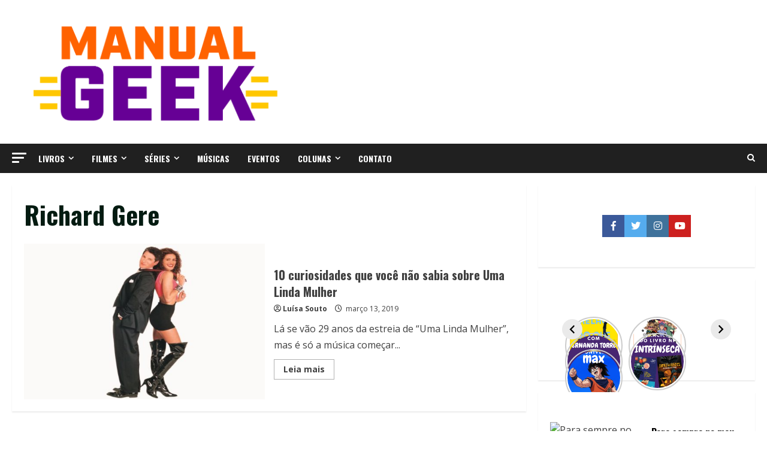

--- FILE ---
content_type: text/html; charset=UTF-8
request_url: https://manualgeek.com.br/tag/richard-gere/
body_size: 36094
content:
<!doctype html><html lang="pt-BR"><head><script data-no-optimize="1">var litespeed_docref=sessionStorage.getItem("litespeed_docref");litespeed_docref&&(Object.defineProperty(document,"referrer",{get:function(){return litespeed_docref}}),sessionStorage.removeItem("litespeed_docref"));</script> <meta charset="UTF-8"><meta name="viewport" content="width=device-width, initial-scale=1"><link rel="profile" href="http://gmpg.org/xfn/11"><meta name='robots' content='index, follow, max-image-preview:large, max-snippet:-1, max-video-preview:-1' /><style>img:is([sizes="auto" i], [sizes^="auto," i]) { contain-intrinsic-size: 3000px 1500px }</style><link rel='preload' href='https://fonts.googleapis.com/css?family=Oswald:400,700|Open+Sans:400,700&#038;subset=latin&#038;display=swap' as='style' onload="this.onload=null;this.rel='stylesheet'" type='text/css' media='all' crossorigin='anonymous'><link rel='preconnect' href='https://fonts.googleapis.com' crossorigin='anonymous'><link rel='preconnect' href='https://fonts.gstatic.com' crossorigin='anonymous'><meta property="og:title" content="Manual Geek"/><meta property="og:description" content="Seu site de críticas e resenhas"/><meta property="og:image" content="https://manualgeek.com.br/wp-content/uploads/2019/03/a4KCzdnBJAzUw1YXHfnzjw4dcHL.jpg"/><meta property="og:image:width" content="1920"/><meta property="og:image:height" content="900"/><meta property="og:type" content="article"/><meta property="og:article:published_time" content="2019-03-13 19:00:09"/><meta property="og:article:modified_time" content="2020-10-23 21:26:01"/><meta property="og:article:tag" content="curiosidades"/><meta property="og:article:tag" content="destaque"/><meta property="og:article:tag" content="filme"/><meta property="og:article:tag" content="Julia Roberts"/><meta property="og:article:tag" content="Richard Gere"/><meta property="og:article:tag" content="Uma Linda mulher"/><meta name="twitter:card" content="summary"><meta name="twitter:title" content="Manual Geek"/><meta name="twitter:description" content="Seu site de críticas e resenhas"/><meta name="twitter:image" content="https://manualgeek.com.br/wp-content/uploads/2019/03/a4KCzdnBJAzUw1YXHfnzjw4dcHL.jpg"/><title>Richard Gere &ndash; Manual Geek</title><link rel="canonical" href="https://manualgeek.com.br/tag/richard-gere/" /><meta property="og:url" content="https://manualgeek.com.br/tag/richard-gere/" /><meta property="og:site_name" content="Manual Geek" /><meta name="twitter:site" content="@MolduraLteraria" /> <script type="application/ld+json" class="yoast-schema-graph">{"@context":"https://schema.org","@graph":[{"@type":"CollectionPage","@id":"https://manualgeek.com.br/tag/richard-gere/","url":"https://manualgeek.com.br/tag/richard-gere/","name":"Richard Gere &ndash; Manual Geek","isPartOf":{"@id":"https://manualgeek.com.br/#website"},"primaryImageOfPage":{"@id":"https://manualgeek.com.br/tag/richard-gere/#primaryimage"},"image":{"@id":"https://manualgeek.com.br/tag/richard-gere/#primaryimage"},"thumbnailUrl":"https://manualgeek.com.br/wp-content/uploads/2019/03/a4KCzdnBJAzUw1YXHfnzjw4dcHL.jpg","breadcrumb":{"@id":"https://manualgeek.com.br/tag/richard-gere/#breadcrumb"},"inLanguage":"pt-BR"},{"@type":"ImageObject","inLanguage":"pt-BR","@id":"https://manualgeek.com.br/tag/richard-gere/#primaryimage","url":"https://manualgeek.com.br/wp-content/uploads/2019/03/a4KCzdnBJAzUw1YXHfnzjw4dcHL.jpg","contentUrl":"https://manualgeek.com.br/wp-content/uploads/2019/03/a4KCzdnBJAzUw1YXHfnzjw4dcHL.jpg","width":1920,"height":900},{"@type":"BreadcrumbList","@id":"https://manualgeek.com.br/tag/richard-gere/#breadcrumb","itemListElement":[{"@type":"ListItem","position":1,"name":"Início","item":"https://manualgeek.com.br/"},{"@type":"ListItem","position":2,"name":"Richard Gere"}]},{"@type":"WebSite","@id":"https://manualgeek.com.br/#website","url":"https://manualgeek.com.br/","name":"Manual Geek","description":"Seu site de críticas e resenhas","publisher":{"@id":"https://manualgeek.com.br/#organization"},"potentialAction":[{"@type":"SearchAction","target":{"@type":"EntryPoint","urlTemplate":"https://manualgeek.com.br/?s={search_term_string}"},"query-input":"required name=search_term_string"}],"inLanguage":"pt-BR"},{"@type":"Organization","@id":"https://manualgeek.com.br/#organization","name":"Manual Geek","url":"https://manualgeek.com.br/","logo":{"@type":"ImageObject","inLanguage":"pt-BR","@id":"https://manualgeek.com.br/#/schema/logo/image/","url":"http://manualgeek.com.br/wp-content/uploads/2020/03/LOGO-MAIOR-1.png","contentUrl":"http://manualgeek.com.br/wp-content/uploads/2020/03/LOGO-MAIOR-1.png","width":500,"height":500,"caption":"Manual Geek"},"image":{"@id":"https://manualgeek.com.br/#/schema/logo/image/"},"sameAs":["https://www.facebook.com/Molduraliteraria/","https://twitter.com/MolduraLteraria","https://www.instagram.com/molduraliteraria/"]}]}</script> <link rel='dns-prefetch' href='//www.googletagmanager.com' /><link rel='dns-prefetch' href='//stats.wp.com' /><link rel='dns-prefetch' href='//fonts.googleapis.com' /><link rel='dns-prefetch' href='//pagead2.googlesyndication.com' /><link rel='preconnect' href='https://fonts.googleapis.com' /><link rel='preconnect' href='https://fonts.gstatic.com' /><link rel="alternate" type="application/rss+xml" title="Feed para Manual Geek &raquo;" href="https://manualgeek.com.br/feed/" /><link rel="alternate" type="application/rss+xml" title="Feed de comentários para Manual Geek &raquo;" href="https://manualgeek.com.br/comments/feed/" /><link rel="alternate" type="application/rss+xml" title="Feed de tag para Manual Geek &raquo; Richard Gere" href="https://manualgeek.com.br/tag/richard-gere/feed/" /><link rel="alternate" type="application/rss+xml" title="Feed de Manual Geek &raquo; Story" href="https://manualgeek.com.br/web-stories/feed/">		 <script src="//www.googletagmanager.com/gtag/js?id=G-WBCZ2CBNKW"  data-cfasync="false" data-wpfc-render="false" type="text/javascript" async></script> <script data-cfasync="false" data-wpfc-render="false" type="text/javascript">var mi_version = '8.25.0';
				var mi_track_user = true;
				var mi_no_track_reason = '';
								var MonsterInsightsDefaultLocations = {"page_location":"https:\/\/manualgeek.com.br\/tag\/richard-gere\/"};
				if ( typeof MonsterInsightsPrivacyGuardFilter === 'function' ) {
					var MonsterInsightsLocations = (typeof MonsterInsightsExcludeQuery === 'object') ? MonsterInsightsPrivacyGuardFilter( MonsterInsightsExcludeQuery ) : MonsterInsightsPrivacyGuardFilter( MonsterInsightsDefaultLocations );
				} else {
					var MonsterInsightsLocations = (typeof MonsterInsightsExcludeQuery === 'object') ? MonsterInsightsExcludeQuery : MonsterInsightsDefaultLocations;
				}

								var disableStrs = [
										'ga-disable-G-WBCZ2CBNKW',
									];

				/* Function to detect opted out users */
				function __gtagTrackerIsOptedOut() {
					for (var index = 0; index < disableStrs.length; index++) {
						if (document.cookie.indexOf(disableStrs[index] + '=true') > -1) {
							return true;
						}
					}

					return false;
				}

				/* Disable tracking if the opt-out cookie exists. */
				if (__gtagTrackerIsOptedOut()) {
					for (var index = 0; index < disableStrs.length; index++) {
						window[disableStrs[index]] = true;
					}
				}

				/* Opt-out function */
				function __gtagTrackerOptout() {
					for (var index = 0; index < disableStrs.length; index++) {
						document.cookie = disableStrs[index] + '=true; expires=Thu, 31 Dec 2099 23:59:59 UTC; path=/';
						window[disableStrs[index]] = true;
					}
				}

				if ('undefined' === typeof gaOptout) {
					function gaOptout() {
						__gtagTrackerOptout();
					}
				}
								window.dataLayer = window.dataLayer || [];

				window.MonsterInsightsDualTracker = {
					helpers: {},
					trackers: {},
				};
				if (mi_track_user) {
					function __gtagDataLayer() {
						dataLayer.push(arguments);
					}

					function __gtagTracker(type, name, parameters) {
						if (!parameters) {
							parameters = {};
						}

						if (parameters.send_to) {
							__gtagDataLayer.apply(null, arguments);
							return;
						}

						if (type === 'event') {
														parameters.send_to = monsterinsights_frontend.v4_id;
							var hookName = name;
							if (typeof parameters['event_category'] !== 'undefined') {
								hookName = parameters['event_category'] + ':' + name;
							}

							if (typeof MonsterInsightsDualTracker.trackers[hookName] !== 'undefined') {
								MonsterInsightsDualTracker.trackers[hookName](parameters);
							} else {
								__gtagDataLayer('event', name, parameters);
							}
							
						} else {
							__gtagDataLayer.apply(null, arguments);
						}
					}

					__gtagTracker('js', new Date());
					__gtagTracker('set', {
						'developer_id.dZGIzZG': true,
											});
					if ( MonsterInsightsLocations.page_location ) {
						__gtagTracker('set', MonsterInsightsLocations);
					}
										__gtagTracker('config', 'G-WBCZ2CBNKW', {"forceSSL":"true"} );
															window.gtag = __gtagTracker;										(function () {
						/* https://developers.google.com/analytics/devguides/collection/analyticsjs/ */
						/* ga and __gaTracker compatibility shim. */
						var noopfn = function () {
							return null;
						};
						var newtracker = function () {
							return new Tracker();
						};
						var Tracker = function () {
							return null;
						};
						var p = Tracker.prototype;
						p.get = noopfn;
						p.set = noopfn;
						p.send = function () {
							var args = Array.prototype.slice.call(arguments);
							args.unshift('send');
							__gaTracker.apply(null, args);
						};
						var __gaTracker = function () {
							var len = arguments.length;
							if (len === 0) {
								return;
							}
							var f = arguments[len - 1];
							if (typeof f !== 'object' || f === null || typeof f.hitCallback !== 'function') {
								if ('send' === arguments[0]) {
									var hitConverted, hitObject = false, action;
									if ('event' === arguments[1]) {
										if ('undefined' !== typeof arguments[3]) {
											hitObject = {
												'eventAction': arguments[3],
												'eventCategory': arguments[2],
												'eventLabel': arguments[4],
												'value': arguments[5] ? arguments[5] : 1,
											}
										}
									}
									if ('pageview' === arguments[1]) {
										if ('undefined' !== typeof arguments[2]) {
											hitObject = {
												'eventAction': 'page_view',
												'page_path': arguments[2],
											}
										}
									}
									if (typeof arguments[2] === 'object') {
										hitObject = arguments[2];
									}
									if (typeof arguments[5] === 'object') {
										Object.assign(hitObject, arguments[5]);
									}
									if ('undefined' !== typeof arguments[1].hitType) {
										hitObject = arguments[1];
										if ('pageview' === hitObject.hitType) {
											hitObject.eventAction = 'page_view';
										}
									}
									if (hitObject) {
										action = 'timing' === arguments[1].hitType ? 'timing_complete' : hitObject.eventAction;
										hitConverted = mapArgs(hitObject);
										__gtagTracker('event', action, hitConverted);
									}
								}
								return;
							}

							function mapArgs(args) {
								var arg, hit = {};
								var gaMap = {
									'eventCategory': 'event_category',
									'eventAction': 'event_action',
									'eventLabel': 'event_label',
									'eventValue': 'event_value',
									'nonInteraction': 'non_interaction',
									'timingCategory': 'event_category',
									'timingVar': 'name',
									'timingValue': 'value',
									'timingLabel': 'event_label',
									'page': 'page_path',
									'location': 'page_location',
									'title': 'page_title',
									'referrer' : 'page_referrer',
								};
								for (arg in args) {
																		if (!(!args.hasOwnProperty(arg) || !gaMap.hasOwnProperty(arg))) {
										hit[gaMap[arg]] = args[arg];
									} else {
										hit[arg] = args[arg];
									}
								}
								return hit;
							}

							try {
								f.hitCallback();
							} catch (ex) {
							}
						};
						__gaTracker.create = newtracker;
						__gaTracker.getByName = newtracker;
						__gaTracker.getAll = function () {
							return [];
						};
						__gaTracker.remove = noopfn;
						__gaTracker.loaded = true;
						window['__gaTracker'] = __gaTracker;
					})();
									} else {
										console.log("");
					(function () {
						function __gtagTracker() {
							return null;
						}

						window['__gtagTracker'] = __gtagTracker;
						window['gtag'] = __gtagTracker;
					})();
									}</script> <link data-optimized="2" rel="stylesheet" href="https://manualgeek.com.br/wp-content/litespeed/css/f5c05ecb21deb453b0b1dafd098ac7ba.css?ver=9bb27" /><style id='wp-block-library-inline-css' type='text/css'>.has-text-align-justify{text-align:justify;}</style><style id='wp-block-library-theme-inline-css' type='text/css'>.wp-block-audio :where(figcaption){color:#555;font-size:13px;text-align:center}.is-dark-theme .wp-block-audio :where(figcaption){color:#ffffffa6}.wp-block-audio{margin:0 0 1em}.wp-block-code{border:1px solid #ccc;border-radius:4px;font-family:Menlo,Consolas,monaco,monospace;padding:.8em 1em}.wp-block-embed :where(figcaption){color:#555;font-size:13px;text-align:center}.is-dark-theme .wp-block-embed :where(figcaption){color:#ffffffa6}.wp-block-embed{margin:0 0 1em}.blocks-gallery-caption{color:#555;font-size:13px;text-align:center}.is-dark-theme .blocks-gallery-caption{color:#ffffffa6}:root :where(.wp-block-image figcaption){color:#555;font-size:13px;text-align:center}.is-dark-theme :root :where(.wp-block-image figcaption){color:#ffffffa6}.wp-block-image{margin:0 0 1em}.wp-block-pullquote{border-bottom:4px solid;border-top:4px solid;color:currentColor;margin-bottom:1.75em}.wp-block-pullquote cite,.wp-block-pullquote footer,.wp-block-pullquote__citation{color:currentColor;font-size:.8125em;font-style:normal;text-transform:uppercase}.wp-block-quote{border-left:.25em solid;margin:0 0 1.75em;padding-left:1em}.wp-block-quote cite,.wp-block-quote footer{color:currentColor;font-size:.8125em;font-style:normal;position:relative}.wp-block-quote:where(.has-text-align-right){border-left:none;border-right:.25em solid;padding-left:0;padding-right:1em}.wp-block-quote:where(.has-text-align-center){border:none;padding-left:0}.wp-block-quote.is-large,.wp-block-quote.is-style-large,.wp-block-quote:where(.is-style-plain){border:none}.wp-block-search .wp-block-search__label{font-weight:700}.wp-block-search__button{border:1px solid #ccc;padding:.375em .625em}:where(.wp-block-group.has-background){padding:1.25em 2.375em}.wp-block-separator.has-css-opacity{opacity:.4}.wp-block-separator{border:none;border-bottom:2px solid;margin-left:auto;margin-right:auto}.wp-block-separator.has-alpha-channel-opacity{opacity:1}.wp-block-separator:not(.is-style-wide):not(.is-style-dots){width:100px}.wp-block-separator.has-background:not(.is-style-dots){border-bottom:none;height:1px}.wp-block-separator.has-background:not(.is-style-wide):not(.is-style-dots){height:2px}.wp-block-table{margin:0 0 1em}.wp-block-table td,.wp-block-table th{word-break:normal}.wp-block-table :where(figcaption){color:#555;font-size:13px;text-align:center}.is-dark-theme .wp-block-table :where(figcaption){color:#ffffffa6}.wp-block-video :where(figcaption){color:#555;font-size:13px;text-align:center}.is-dark-theme .wp-block-video :where(figcaption){color:#ffffffa6}.wp-block-video{margin:0 0 1em}:root :where(.wp-block-template-part.has-background){margin-bottom:0;margin-top:0;padding:1.25em 2.375em}</style><style id='global-styles-inline-css' type='text/css'>:root{--wp--preset--aspect-ratio--square: 1;--wp--preset--aspect-ratio--4-3: 4/3;--wp--preset--aspect-ratio--3-4: 3/4;--wp--preset--aspect-ratio--3-2: 3/2;--wp--preset--aspect-ratio--2-3: 2/3;--wp--preset--aspect-ratio--16-9: 16/9;--wp--preset--aspect-ratio--9-16: 9/16;--wp--preset--color--black: #000000;--wp--preset--color--cyan-bluish-gray: #abb8c3;--wp--preset--color--white: #ffffff;--wp--preset--color--pale-pink: #f78da7;--wp--preset--color--vivid-red: #cf2e2e;--wp--preset--color--luminous-vivid-orange: #ff6900;--wp--preset--color--luminous-vivid-amber: #fcb900;--wp--preset--color--light-green-cyan: #7bdcb5;--wp--preset--color--vivid-green-cyan: #00d084;--wp--preset--color--pale-cyan-blue: #8ed1fc;--wp--preset--color--vivid-cyan-blue: #0693e3;--wp--preset--color--vivid-purple: #9b51e0;--wp--preset--gradient--vivid-cyan-blue-to-vivid-purple: linear-gradient(135deg,rgba(6,147,227,1) 0%,rgb(155,81,224) 100%);--wp--preset--gradient--light-green-cyan-to-vivid-green-cyan: linear-gradient(135deg,rgb(122,220,180) 0%,rgb(0,208,130) 100%);--wp--preset--gradient--luminous-vivid-amber-to-luminous-vivid-orange: linear-gradient(135deg,rgba(252,185,0,1) 0%,rgba(255,105,0,1) 100%);--wp--preset--gradient--luminous-vivid-orange-to-vivid-red: linear-gradient(135deg,rgba(255,105,0,1) 0%,rgb(207,46,46) 100%);--wp--preset--gradient--very-light-gray-to-cyan-bluish-gray: linear-gradient(135deg,rgb(238,238,238) 0%,rgb(169,184,195) 100%);--wp--preset--gradient--cool-to-warm-spectrum: linear-gradient(135deg,rgb(74,234,220) 0%,rgb(151,120,209) 20%,rgb(207,42,186) 40%,rgb(238,44,130) 60%,rgb(251,105,98) 80%,rgb(254,248,76) 100%);--wp--preset--gradient--blush-light-purple: linear-gradient(135deg,rgb(255,206,236) 0%,rgb(152,150,240) 100%);--wp--preset--gradient--blush-bordeaux: linear-gradient(135deg,rgb(254,205,165) 0%,rgb(254,45,45) 50%,rgb(107,0,62) 100%);--wp--preset--gradient--luminous-dusk: linear-gradient(135deg,rgb(255,203,112) 0%,rgb(199,81,192) 50%,rgb(65,88,208) 100%);--wp--preset--gradient--pale-ocean: linear-gradient(135deg,rgb(255,245,203) 0%,rgb(182,227,212) 50%,rgb(51,167,181) 100%);--wp--preset--gradient--electric-grass: linear-gradient(135deg,rgb(202,248,128) 0%,rgb(113,206,126) 100%);--wp--preset--gradient--midnight: linear-gradient(135deg,rgb(2,3,129) 0%,rgb(40,116,252) 100%);--wp--preset--font-size--small: 13px;--wp--preset--font-size--medium: 20px;--wp--preset--font-size--large: 36px;--wp--preset--font-size--x-large: 42px;--wp--preset--spacing--20: 0.44rem;--wp--preset--spacing--30: 0.67rem;--wp--preset--spacing--40: 1rem;--wp--preset--spacing--50: 1.5rem;--wp--preset--spacing--60: 2.25rem;--wp--preset--spacing--70: 3.38rem;--wp--preset--spacing--80: 5.06rem;--wp--preset--shadow--natural: 6px 6px 9px rgba(0, 0, 0, 0.2);--wp--preset--shadow--deep: 12px 12px 50px rgba(0, 0, 0, 0.4);--wp--preset--shadow--sharp: 6px 6px 0px rgba(0, 0, 0, 0.2);--wp--preset--shadow--outlined: 6px 6px 0px -3px rgba(255, 255, 255, 1), 6px 6px rgba(0, 0, 0, 1);--wp--preset--shadow--crisp: 6px 6px 0px rgba(0, 0, 0, 1);}:root { --wp--style--global--content-size: 740px;--wp--style--global--wide-size: 1300px; }:where(body) { margin: 0; }.wp-site-blocks > .alignleft { float: left; margin-right: 2em; }.wp-site-blocks > .alignright { float: right; margin-left: 2em; }.wp-site-blocks > .aligncenter { justify-content: center; margin-left: auto; margin-right: auto; }:where(.wp-site-blocks) > * { margin-block-start: 24px; margin-block-end: 0; }:where(.wp-site-blocks) > :first-child { margin-block-start: 0; }:where(.wp-site-blocks) > :last-child { margin-block-end: 0; }:root { --wp--style--block-gap: 24px; }:root :where(.is-layout-flow) > :first-child{margin-block-start: 0;}:root :where(.is-layout-flow) > :last-child{margin-block-end: 0;}:root :where(.is-layout-flow) > *{margin-block-start: 24px;margin-block-end: 0;}:root :where(.is-layout-constrained) > :first-child{margin-block-start: 0;}:root :where(.is-layout-constrained) > :last-child{margin-block-end: 0;}:root :where(.is-layout-constrained) > *{margin-block-start: 24px;margin-block-end: 0;}:root :where(.is-layout-flex){gap: 24px;}:root :where(.is-layout-grid){gap: 24px;}.is-layout-flow > .alignleft{float: left;margin-inline-start: 0;margin-inline-end: 2em;}.is-layout-flow > .alignright{float: right;margin-inline-start: 2em;margin-inline-end: 0;}.is-layout-flow > .aligncenter{margin-left: auto !important;margin-right: auto !important;}.is-layout-constrained > .alignleft{float: left;margin-inline-start: 0;margin-inline-end: 2em;}.is-layout-constrained > .alignright{float: right;margin-inline-start: 2em;margin-inline-end: 0;}.is-layout-constrained > .aligncenter{margin-left: auto !important;margin-right: auto !important;}.is-layout-constrained > :where(:not(.alignleft):not(.alignright):not(.alignfull)){max-width: var(--wp--style--global--content-size);margin-left: auto !important;margin-right: auto !important;}.is-layout-constrained > .alignwide{max-width: var(--wp--style--global--wide-size);}body .is-layout-flex{display: flex;}.is-layout-flex{flex-wrap: wrap;align-items: center;}.is-layout-flex > :is(*, div){margin: 0;}body .is-layout-grid{display: grid;}.is-layout-grid > :is(*, div){margin: 0;}body{padding-top: 0px;padding-right: 0px;padding-bottom: 0px;padding-left: 0px;}a:where(:not(.wp-element-button)){text-decoration: none;}:root :where(.wp-element-button, .wp-block-button__link){background-color: #32373c;border-width: 0;color: #fff;font-family: inherit;font-size: inherit;line-height: inherit;padding: calc(0.667em + 2px) calc(1.333em + 2px);text-decoration: none;}.has-black-color{color: var(--wp--preset--color--black) !important;}.has-cyan-bluish-gray-color{color: var(--wp--preset--color--cyan-bluish-gray) !important;}.has-white-color{color: var(--wp--preset--color--white) !important;}.has-pale-pink-color{color: var(--wp--preset--color--pale-pink) !important;}.has-vivid-red-color{color: var(--wp--preset--color--vivid-red) !important;}.has-luminous-vivid-orange-color{color: var(--wp--preset--color--luminous-vivid-orange) !important;}.has-luminous-vivid-amber-color{color: var(--wp--preset--color--luminous-vivid-amber) !important;}.has-light-green-cyan-color{color: var(--wp--preset--color--light-green-cyan) !important;}.has-vivid-green-cyan-color{color: var(--wp--preset--color--vivid-green-cyan) !important;}.has-pale-cyan-blue-color{color: var(--wp--preset--color--pale-cyan-blue) !important;}.has-vivid-cyan-blue-color{color: var(--wp--preset--color--vivid-cyan-blue) !important;}.has-vivid-purple-color{color: var(--wp--preset--color--vivid-purple) !important;}.has-black-background-color{background-color: var(--wp--preset--color--black) !important;}.has-cyan-bluish-gray-background-color{background-color: var(--wp--preset--color--cyan-bluish-gray) !important;}.has-white-background-color{background-color: var(--wp--preset--color--white) !important;}.has-pale-pink-background-color{background-color: var(--wp--preset--color--pale-pink) !important;}.has-vivid-red-background-color{background-color: var(--wp--preset--color--vivid-red) !important;}.has-luminous-vivid-orange-background-color{background-color: var(--wp--preset--color--luminous-vivid-orange) !important;}.has-luminous-vivid-amber-background-color{background-color: var(--wp--preset--color--luminous-vivid-amber) !important;}.has-light-green-cyan-background-color{background-color: var(--wp--preset--color--light-green-cyan) !important;}.has-vivid-green-cyan-background-color{background-color: var(--wp--preset--color--vivid-green-cyan) !important;}.has-pale-cyan-blue-background-color{background-color: var(--wp--preset--color--pale-cyan-blue) !important;}.has-vivid-cyan-blue-background-color{background-color: var(--wp--preset--color--vivid-cyan-blue) !important;}.has-vivid-purple-background-color{background-color: var(--wp--preset--color--vivid-purple) !important;}.has-black-border-color{border-color: var(--wp--preset--color--black) !important;}.has-cyan-bluish-gray-border-color{border-color: var(--wp--preset--color--cyan-bluish-gray) !important;}.has-white-border-color{border-color: var(--wp--preset--color--white) !important;}.has-pale-pink-border-color{border-color: var(--wp--preset--color--pale-pink) !important;}.has-vivid-red-border-color{border-color: var(--wp--preset--color--vivid-red) !important;}.has-luminous-vivid-orange-border-color{border-color: var(--wp--preset--color--luminous-vivid-orange) !important;}.has-luminous-vivid-amber-border-color{border-color: var(--wp--preset--color--luminous-vivid-amber) !important;}.has-light-green-cyan-border-color{border-color: var(--wp--preset--color--light-green-cyan) !important;}.has-vivid-green-cyan-border-color{border-color: var(--wp--preset--color--vivid-green-cyan) !important;}.has-pale-cyan-blue-border-color{border-color: var(--wp--preset--color--pale-cyan-blue) !important;}.has-vivid-cyan-blue-border-color{border-color: var(--wp--preset--color--vivid-cyan-blue) !important;}.has-vivid-purple-border-color{border-color: var(--wp--preset--color--vivid-purple) !important;}.has-vivid-cyan-blue-to-vivid-purple-gradient-background{background: var(--wp--preset--gradient--vivid-cyan-blue-to-vivid-purple) !important;}.has-light-green-cyan-to-vivid-green-cyan-gradient-background{background: var(--wp--preset--gradient--light-green-cyan-to-vivid-green-cyan) !important;}.has-luminous-vivid-amber-to-luminous-vivid-orange-gradient-background{background: var(--wp--preset--gradient--luminous-vivid-amber-to-luminous-vivid-orange) !important;}.has-luminous-vivid-orange-to-vivid-red-gradient-background{background: var(--wp--preset--gradient--luminous-vivid-orange-to-vivid-red) !important;}.has-very-light-gray-to-cyan-bluish-gray-gradient-background{background: var(--wp--preset--gradient--very-light-gray-to-cyan-bluish-gray) !important;}.has-cool-to-warm-spectrum-gradient-background{background: var(--wp--preset--gradient--cool-to-warm-spectrum) !important;}.has-blush-light-purple-gradient-background{background: var(--wp--preset--gradient--blush-light-purple) !important;}.has-blush-bordeaux-gradient-background{background: var(--wp--preset--gradient--blush-bordeaux) !important;}.has-luminous-dusk-gradient-background{background: var(--wp--preset--gradient--luminous-dusk) !important;}.has-pale-ocean-gradient-background{background: var(--wp--preset--gradient--pale-ocean) !important;}.has-electric-grass-gradient-background{background: var(--wp--preset--gradient--electric-grass) !important;}.has-midnight-gradient-background{background: var(--wp--preset--gradient--midnight) !important;}.has-small-font-size{font-size: var(--wp--preset--font-size--small) !important;}.has-medium-font-size{font-size: var(--wp--preset--font-size--medium) !important;}.has-large-font-size{font-size: var(--wp--preset--font-size--large) !important;}.has-x-large-font-size{font-size: var(--wp--preset--font-size--x-large) !important;}
:root :where(.wp-block-pullquote){font-size: 1.5em;line-height: 1.6;}</style><style id='morenews-style-inline-css' type='text/css'>body.aft-dark-mode #sidr,
            body.aft-dark-mode,
            body.aft-dark-mode.custom-background,
            body.aft-dark-mode #af-preloader {
            background-color: #000000;
            }
        
                    body.aft-default-mode #sidr,
            body.aft-default-mode #af-preloader,
            body.aft-default-mode {
            background-color: #ffffff;
            }

        
                    .frm_style_formidable-style.with_frm_style .frm_compact .frm_dropzone.dz-clickable .dz-message,
            .frm_style_formidable-style.with_frm_style input[type=submit],
            .frm_style_formidable-style.with_frm_style .frm_submit input[type=button],
            .frm_style_formidable-style.with_frm_style .frm_submit button,
            .frm_form_submit_style,
            .frm_style_formidable-style.with_frm_style .frm-edit-page-btn,

            .woocommerce #respond input#submit.disabled,
            .woocommerce #respond input#submit:disabled,
            .woocommerce #respond input#submit:disabled[disabled],
            .woocommerce a.button.disabled,
            .woocommerce a.button:disabled,
            .woocommerce a.button:disabled[disabled],
            .woocommerce button.button.disabled,
            .woocommerce button.button:disabled,
            .woocommerce button.button:disabled[disabled],
            .woocommerce input.button.disabled,
            .woocommerce input.button:disabled,
            .woocommerce input.button:disabled[disabled],
            .woocommerce #respond input#submit,
            .woocommerce a.button,
            .woocommerce button.button,
            .woocommerce input.button,
            .woocommerce #respond input#submit.alt,
            .woocommerce a.button.alt,
            .woocommerce button.button.alt,
            .woocommerce input.button.alt,
            .woocommerce-account .addresses .title .edit,
            :root .wc-block-featured-product__link :where(.wp-element-button, .wp-block-button__link),
            :root .wc-block-featured-category__link :where(.wp-element-button, .wp-block-button__link),
            hustle-button,
            button.wc-block-mini-cart__button,
            .wc-block-checkout .wp-block-button__link,
            .wp-block-button.wc-block-components-product-button .wp-block-button__link,
            .wc-block-grid__product-add-to-cart.wp-block-button .wp-block-button__link,
            body .wc-block-components-button,
            .wc-block-grid .wp-block-button__link,
            .woocommerce-notices-wrapper .button,
            body .woocommerce-notices-wrapper .button:hover,
            body.woocommerce .single_add_to_cart_button.button:hover,
            body.woocommerce a.button.add_to_cart_button:hover,

            .widget-title-fill-and-border .wp-block-search__label,
            .widget-title-fill-and-border .wp-block-group .wp-block-heading,
            .widget-title-fill-and-no-border .wp-block-search__label,
            .widget-title-fill-and-no-border .wp-block-group .wp-block-heading,

            .widget-title-fill-and-border .wp_post_author_widget .widget-title .header-after,
            .widget-title-fill-and-border .widget-title .heading-line,
            .widget-title-fill-and-border .aft-posts-tabs-panel .nav-tabs>li>a.active,
            .widget-title-fill-and-border .aft-main-banner-wrapper .widget-title .heading-line ,
            .widget-title-fill-and-no-border .wp_post_author_widget .widget-title .header-after,
            .widget-title-fill-and-no-border .widget-title .heading-line,
            .widget-title-fill-and-no-border .aft-posts-tabs-panel .nav-tabs>li>a.active,
            .widget-title-fill-and-no-border .aft-main-banner-wrapper .widget-title .heading-line,
            a.sidr-class-sidr-button-close,
            body.widget-title-border-bottom .header-after1 .heading-line-before,
            body.widget-title-border-bottom .widget-title .heading-line-before,

            .widget-title-border-center .wp-block-search__label::after,
            .widget-title-border-center .wp-block-group .wp-block-heading::after,
            .widget-title-border-center .wp_post_author_widget .widget-title .heading-line-before,
            .widget-title-border-center .aft-posts-tabs-panel .nav-tabs>li>a.active::after,
            .widget-title-border-center .wp_post_author_widget .widget-title .header-after::after,
            .widget-title-border-center .widget-title .heading-line-after,

            .widget-title-border-bottom .wp-block-search__label::after,
            .widget-title-border-bottom .wp-block-group .wp-block-heading::after,
            .widget-title-border-bottom .heading-line::before,
            .widget-title-border-bottom .wp-post-author-wrap .header-after::before,
            .widget-title-border-bottom .aft-posts-tabs-panel .nav-tabs>li>a.active span::after,

            .aft-dark-mode .is-style-fill a.wp-block-button__link:not(.has-background),
            .aft-default-mode .is-style-fill a.wp-block-button__link:not(.has-background),

            a.comment-reply-link,
            body.aft-default-mode .reply a,
            body.aft-dark-mode .reply a,
            .aft-popular-taxonomies-lists span::before ,
            #loader-wrapper div,
            span.heading-line::before,
            .wp-post-author-wrap .header-after::before,
            body.aft-dark-mode input[type="button"],
            body.aft-dark-mode input[type="reset"],
            body.aft-dark-mode input[type="submit"],
            body.aft-dark-mode .inner-suscribe input[type=submit],
            body.aft-default-mode input[type="button"],
            body.aft-default-mode input[type="reset"],
            body.aft-default-mode input[type="submit"],
            body.aft-default-mode .inner-suscribe input[type=submit],
            .woocommerce-product-search button[type="submit"],
            input.search-submit,
            .wp-block-search__button,
            .af-youtube-slider .af-video-wrap .af-bg-play i,
            .af-youtube-video-list .entry-header-yt-video-wrapper .af-yt-video-play i,
            .af-post-format i,
            body .btn-style1 a:visited,
            body .btn-style1 a,
            body .morenews-pagination .nav-links .page-numbers.current,
            body #scroll-up,
            button,
            body article.sticky .read-single:before,
            .aft-readmore-wrapper a.aft-readmore:hover,
            body.aft-dark-mode .aft-readmore-wrapper a.aft-readmore:hover,
            footer.site-footer .aft-readmore-wrapper a.aft-readmore:hover,
            .aft-readmore-wrapper a.aft-readmore:hover,
            body .trending-posts-vertical .trending-no{
            background-color: #dd8500;
            }

            div.wpforms-container-full button[type=submit]:hover,
            div.wpforms-container-full button[type=submit]:not(:hover):not(:active){
            background-color: #dd8500 !important;
            }

            .grid-design-texts-over-image .aft-readmore-wrapper a.aft-readmore:hover,
            .aft-readmore-wrapper a.aft-readmore:hover,
            body.aft-dark-mode .aft-readmore-wrapper a.aft-readmore:hover,
            body.aft-default-mode .aft-readmore-wrapper a.aft-readmore:hover,

            body.single .entry-header .aft-post-excerpt-and-meta .post-excerpt,
            body.aft-dark-mode.single span.tags-links a:hover,
            .morenews-pagination .nav-links .page-numbers.current,
            .aft-readmore-wrapper a.aft-readmore:hover,
            p.awpa-more-posts a:hover{
            border-color: #dd8500;
            }
            .wp-post-author-meta .wp-post-author-meta-more-posts a.awpa-more-posts:hover{
            border-color: #dd8500;
            }
            body:not(.rtl) .aft-popular-taxonomies-lists span::after {
            border-left-color: #dd8500;
            }
            body.rtl .aft-popular-taxonomies-lists span::after {
            border-right-color: #dd8500;
            }
            .widget-title-fill-and-no-border .wp-block-search__label::after,
            .widget-title-fill-and-no-border .wp-block-group .wp-block-heading::after,
            .widget-title-fill-and-no-border .aft-posts-tabs-panel .nav-tabs>li a.active::after,
            .widget-title-fill-and-no-border .morenews-widget .widget-title::before,
            .widget-title-fill-and-no-border .morenews-customizer .widget-title::before{
            border-top-color: #dd8500;

            }
            .woocommerce div.product .woocommerce-tabs ul.tabs li.active,
            #scroll-up::after,
            .aft-dark-mode #loader,
            .aft-default-mode #loader {
            border-bottom-color: #dd8500;
            }
            footer.site-footer .wp-calendar-nav a:hover,
            footer.site-footer .wp-block-latest-comments__comment-meta a:hover,
            .aft-dark-mode .tagcloud a:hover,
            .aft-dark-mode .widget ul.menu >li a:hover,
            .aft-dark-mode .widget > ul > li a:hover,
            .banner-exclusive-posts-wrapper a:hover,
            .list-style .read-title h3 a:hover,
            .grid-design-default .read-title h3 a:hover,
            body.aft-dark-mode .banner-exclusive-posts-wrapper a:hover,
            body.aft-dark-mode .banner-exclusive-posts-wrapper a:visited:hover,
            body.aft-default-mode .banner-exclusive-posts-wrapper a:hover,
            body.aft-default-mode .banner-exclusive-posts-wrapper a:visited:hover,
            body.wp-post-author-meta .awpa-display-name a:hover,
            .widget_text a ,
            .post-description a:not(.aft-readmore), .post-description a:not(.aft-readmore):visited,

            .wp_post_author_widget .wp-post-author-meta .awpa-display-name a:hover,
            .wp-post-author-meta .wp-post-author-meta-more-posts a.awpa-more-posts:hover,
            body.aft-default-mode .af-breadcrumbs a:hover,
            body.aft-dark-mode .af-breadcrumbs a:hover,
            body .wp-block-latest-comments li.wp-block-latest-comments__comment a:hover,

            body .site-footer .color-pad .read-title h3 a:hover,

            body.aft-dark-mode #secondary .morenews-widget ul[class*="wp-block-"] a:hover,
            body.aft-dark-mode #secondary .morenews-widget ol[class*="wp-block-"] a:hover,
            body.aft-dark-mode a.post-edit-link:hover,
            body.aft-default-mode #secondary .morenews-widget ul[class*="wp-block-"] a:hover,
            body.aft-default-mode #secondary .morenews-widget ol[class*="wp-block-"] a:hover,
            body.aft-default-mode a.post-edit-link:hover,
            body.aft-default-mode #secondary .widget > ul > li a:hover,

            body.aft-default-mode footer.comment-meta a:hover,
            body.aft-dark-mode footer.comment-meta a:hover,
            body.aft-default-mode .comment-form a:hover,
            body.aft-dark-mode .comment-form a:hover,
            body.aft-dark-mode .entry-content > .wp-block-tag-cloud a:not(.has-text-color):hover,
            body.aft-default-mode .entry-content > .wp-block-tag-cloud a:not(.has-text-color):hover,
            body.aft-dark-mode .entry-content .wp-block-archives-list.wp-block-archives a:not(.has-text-color):hover,
            body.aft-default-mode .entry-content .wp-block-archives-list.wp-block-archives a:not(.has-text-color):hover,
            body.aft-dark-mode .entry-content .wp-block-latest-posts a:not(.has-text-color):hover,
            body.aft-dark-mode .entry-content .wp-block-categories-list.wp-block-categories a:not(.has-text-color):hover,
            body.aft-default-mode .entry-content .wp-block-latest-posts a:not(.has-text-color):hover,
            body.aft-default-mode .entry-content .wp-block-categories-list.wp-block-categories a:not(.has-text-color):hover,

            .aft-default-mode .wp-block-archives-list.wp-block-archives a:not(.has-text-color):hover,
            .aft-default-mode .wp-block-latest-posts a:not(.has-text-color):hover,
            .aft-default-mode .wp-block-categories-list.wp-block-categories a:not(.has-text-color):hover,
            .aft-default-mode .wp-block-latest-comments li.wp-block-latest-comments__comment a:hover,
            .aft-dark-mode .wp-block-archives-list.wp-block-archives a:not(.has-text-color):hover,
            .aft-dark-mode .wp-block-latest-posts a:not(.has-text-color):hover,
            .aft-dark-mode .wp-block-categories-list.wp-block-categories a:not(.has-text-color):hover,
            .aft-dark-mode .wp-block-latest-comments li.wp-block-latest-comments__comment a:hover,

            body.aft-dark-mode .morenews-pagination .nav-links a.page-numbers:hover,
            body.aft-default-mode .morenews-pagination .nav-links a.page-numbers:hover,
            body.aft-default-mode .aft-popular-taxonomies-lists ul li a:hover ,
            body.aft-dark-mode .aft-popular-taxonomies-lists ul li a:hover,
            body.aft-dark-mode .wp-calendar-nav a,
            body .entry-content > .wp-block-heading a:not(.has-link-color),
            body .entry-content > ul a,
            body .entry-content > ol a,
            body .entry-content > p a ,
            body.aft-default-mode p.logged-in-as a,
            body.aft-dark-mode p.logged-in-as a,
            body.aft-dark-mode .woocommerce-loop-product__title:hover,
            body.aft-default-mode .woocommerce-loop-product__title:hover,
            a:hover,
            p a,
            .stars a:active,
            .stars a:focus,
            .morenews-widget.widget_text a,
            body.aft-default-mode .wp-block-latest-comments li.wp-block-latest-comments__comment a:hover,
            body.aft-dark-mode .wp-block-latest-comments li.wp-block-latest-comments__comment a:hover,
            .entry-content .wp-block-latest-comments a:not(.has-text-color):hover,
            .wc-block-grid__product .wc-block-grid__product-link:focus,

            body.aft-default-mode .entry-content h1:not(.has-link-color):not(.wp-block-post-title) a,
            body.aft-default-mode .entry-content h2:not(.has-link-color):not(.wp-block-post-title) a,
            body.aft-default-mode .entry-content h3:not(.has-link-color):not(.wp-block-post-title) a,
            body.aft-default-mode .entry-content h4:not(.has-link-color):not(.wp-block-post-title) a,
            body.aft-default-mode .entry-content h5:not(.has-link-color):not(.wp-block-post-title) a,
            body.aft-default-mode .entry-content h6:not(.has-link-color):not(.wp-block-post-title) a,
            body.aft-dark-mode .entry-content h1:not(.has-link-color):not(.wp-block-post-title) a,
            body.aft-dark-mode .entry-content h2:not(.has-link-color):not(.wp-block-post-title) a,
            body.aft-dark-mode .entry-content h3:not(.has-link-color):not(.wp-block-post-title) a,
            body.aft-dark-mode .entry-content h4:not(.has-link-color):not(.wp-block-post-title) a,
            body.aft-dark-mode .entry-content h5:not(.has-link-color):not(.wp-block-post-title) a,
            body.aft-dark-mode .entry-content h6:not(.has-link-color):not(.wp-block-post-title) a,

            body.aft-default-mode .comment-content a,
            body.aft-dark-mode .comment-content a,
            body.aft-default-mode .post-excerpt a,
            body.aft-dark-mode .post-excerpt a,
            body.aft-default-mode .wp-block-tag-cloud a:hover,
            body.aft-default-mode .tagcloud a:hover,
            body.aft-default-mode.single span.tags-links a:hover,
            body.aft-default-mode p.awpa-more-posts a:hover,
            body.aft-default-mode p.awpa-website a:hover ,
            body.aft-default-mode .wp-post-author-meta h4 a:hover,
            body.aft-default-mode .widget ul.menu >li a:hover,
            body.aft-default-mode .widget > ul > li a:hover,
            body.aft-default-mode .nav-links a:hover,
            body.aft-default-mode ul.trail-items li a:hover,
            body.aft-dark-mode .wp-block-tag-cloud a:hover,
            body.aft-dark-mode .tagcloud a:hover,
            body.aft-dark-mode.single span.tags-links a:hover,
            body.aft-dark-mode p.awpa-more-posts a:hover,
            body.aft-dark-mode p.awpa-website a:hover ,
            body.aft-dark-mode .widget ul.menu >li a:hover,
            body.aft-dark-mode .nav-links a:hover,
            body.aft-dark-mode ul.trail-items li a:hover{
            color:#dd8500;
            }

            @media only screen and (min-width: 992px){
            body.aft-default-mode .morenews-header .main-navigation .menu-desktop > ul > li:hover > a:before,
            body.aft-default-mode .morenews-header .main-navigation .menu-desktop > ul > li.current-menu-item > a:before {
            background-color: #dd8500;
            }
            }
        
                    .woocommerce-product-search button[type="submit"], input.search-submit{
            background-color: #dd8500;
            }
            .aft-dark-mode .entry-content a:hover, .aft-dark-mode .entry-content a:focus, .aft-dark-mode .entry-content a:active,
            .wp-calendar-nav a,
            #wp-calendar tbody td a,
            body.aft-dark-mode #wp-calendar tbody td#today,
            body.aft-default-mode #wp-calendar tbody td#today,
            body.aft-default-mode .entry-content > .wp-block-heading a:not(.has-link-color),
            body.aft-dark-mode .entry-content > .wp-block-heading a:not(.has-link-color),
            body .entry-content > ul a, body .entry-content > ul a:visited,
            body .entry-content > ol a, body .entry-content > ol a:visited,
            body .entry-content > p a, body .entry-content > p a:visited
            {
            color: #dd8500;
            }
            .woocommerce-product-search button[type="submit"], input.search-submit,
            body.single span.tags-links a:hover,
            body .entry-content > .wp-block-heading a:not(.has-link-color),
            body .entry-content > ul a, body .entry-content > ul a:visited,
            body .entry-content > ol a, body .entry-content > ol a:visited,
            body .entry-content > p a, body .entry-content > p a:visited{
            border-color: #dd8500;
            }

            @media only screen and (min-width: 993px){
            .main-navigation .menu-desktop > li.current-menu-item::after,
            .main-navigation .menu-desktop > ul > li.current-menu-item::after,
            .main-navigation .menu-desktop > li::after, .main-navigation .menu-desktop > ul > li::after{
            background-color: #dd8500;
            }
            }
        

                    .site-title {
            font-family: Oswald;
            }
        
                    body,
            button,
            input,
            select,
            optgroup,
            .cat-links li a,
            .min-read,
            .af-social-contacts .social-widget-menu .screen-reader-text,
            textarea {
            font-family: Open Sans;
            }
        
                    .wp-block-tag-cloud a, .tagcloud a,
            body span.hustle-title,
            .wp-block-blockspare-blockspare-tabs .bs-tabs-title-list li a.bs-tab-title,
            .navigation.post-navigation .nav-links a,
            div.custom-menu-link > a,
            .exclusive-posts .exclusive-now span,
            .aft-popular-taxonomies-lists span,
            .exclusive-posts a,
            .aft-posts-tabs-panel .nav-tabs>li>a,
            .widget-title-border-bottom .aft-posts-tabs-panel .nav-tabs>li>a,
            .nav-tabs>li,
            .widget ul ul li,
            .widget ul.menu >li ,
            .widget > ul > li,
            .wp-block-search__label,
            .wp-block-latest-posts.wp-block-latest-posts__list li,
            .wp-block-latest-comments li.wp-block-latest-comments__comment,
            .wp-block-group ul li a,
            .main-navigation ul li a,
            h1, h2, h3, h4, h5, h6 {
            font-family: Oswald;
            }
        
       .container-wrapper .elementor {
        max-width: 100%;
        }
        .full-width-content .elementor-section-stretched,
        .align-content-left .elementor-section-stretched,
        .align-content-right .elementor-section-stretched {
        max-width: 100%;
        left: 0 !important;
        }</style> <script type="litespeed/javascript" data-src="https://manualgeek.com.br/wp-content/plugins/google-analytics-for-wordpress/assets/js/frontend-gtag.min.js" id="monsterinsights-frontend-script-js"></script> <script data-cfasync="false" data-wpfc-render="false" type="text/javascript" id='monsterinsights-frontend-script-js-extra'>/*  */
var monsterinsights_frontend = {"js_events_tracking":"true","download_extensions":"doc,pdf,ppt,zip,xls,docx,pptx,xlsx","inbound_paths":"[]","home_url":"https:\/\/manualgeek.com.br","hash_tracking":"false","v4_id":"G-WBCZ2CBNKW"};/*  */</script> <script type="litespeed/javascript" data-src="https://manualgeek.com.br/wp-includes/js/jquery/jquery.min.js" id="jquery-core-js"></script> <script id="catch-infinite-scroll-js-extra" type="litespeed/javascript">var selector={"jetpack_enabled":"1","image":"http:\/\/manualgeek.com.br\/wp-content\/plugins\/catch-infinite-scroll\/image\/loader.gif","load_more_text":"Ver mais","finish_text":"Isso \u00e9 tudo :)","event":"click","navigationSelector":".page-numbers","nextSelector":".next.page-numbers","contentSelector":"#blog.linha","itemSelector":".item.linha","type":"post","theme":"morenews"}</script> 
 <script type="litespeed/javascript" data-src="https://www.googletagmanager.com/gtag/js?id=GT-WB77GNR" id="google_gtagjs-js"></script> <script id="google_gtagjs-js-after" type="litespeed/javascript">window.dataLayer=window.dataLayer||[];function gtag(){dataLayer.push(arguments)}
gtag("set","linker",{"domains":["manualgeek.com.br"]});gtag("js",new Date());gtag("set","developer_id.dZTNiMT",!0);gtag("config","GT-WB77GNR")</script> <link rel="https://api.w.org/" href="https://manualgeek.com.br/wp-json/" /><link rel="alternate" title="JSON" type="application/json" href="https://manualgeek.com.br/wp-json/wp/v2/tags/1061" /><link rel="EditURI" type="application/rsd+xml" title="RSD" href="https://manualgeek.com.br/xmlrpc.php?rsd" /><meta name="generator" content="WordPress 6.7.2" /><style>form .message-textarea {display: none !important; }</style><meta name="generator" content="Site Kit by Google 1.170.0" /><style>img#wpstats{display:none}</style><meta name="google-adsense-platform-account" content="ca-host-pub-2644536267352236"><meta name="google-adsense-platform-domain" content="sitekit.withgoogle.com">
<style type="text/css">.site-title,
            .site-description {
                position: absolute;
                clip: rect(1px, 1px, 1px, 1px);
                display: none;
            }</style><style type="text/css" id="custom-background-css">body.custom-background { background-color: #ffffff; }</style> <script type="litespeed/javascript" data-src="https://pagead2.googlesyndication.com/pagead/js/adsbygoogle.js?client=ca-pub-5747654852055954&amp;host=ca-host-pub-2644536267352236" crossorigin="anonymous"></script> <link rel="icon" href="https://manualgeek.com.br/wp-content/uploads/2025/01/cropped-MARQUINHA-MG-preta-2025-96x96.png" sizes="32x32" /><link rel="icon" href="https://manualgeek.com.br/wp-content/uploads/2025/01/cropped-MARQUINHA-MG-preta-2025-300x300.png" sizes="192x192" /><link rel="apple-touch-icon" href="https://manualgeek.com.br/wp-content/uploads/2025/01/cropped-MARQUINHA-MG-preta-2025-300x300.png" /><meta name="msapplication-TileImage" content="https://manualgeek.com.br/wp-content/uploads/2025/01/cropped-MARQUINHA-MG-preta-2025-300x300.png" />
<noscript><style id="rocket-lazyload-nojs-css">.rll-youtube-player, [data-lazy-src]{display:none !important;}</style></noscript></head><body class="archive tag tag-richard-gere tag-1061 custom-background wp-custom-logo wp-embed-responsive hfeed aft-default-mode aft-header-layout-side header-image-default widget-title-border-bottom default-content-layout align-content-left af-wide-layout"><div id="page" class="site af-whole-wrapper">
<a class="skip-link screen-reader-text" href="#content">Skip to content</a><header id="masthead" class="header-layout-side morenews-header"><div class="af-middle-header " ><div class="container-wrapper"><div class="af-middle-container"><div class="logo"><div class="site-branding uppercase-site-title">
<a href="https://manualgeek.com.br/" class="custom-logo-link" rel="home"><img data-lazyloaded="1" src="[data-uri]" width="1000" height="411" data-src="https://manualgeek.com.br/wp-content/uploads/2025/01/cropped-cropped-cropped-logo-colorida-manual-geek-2025-2.png" class="custom-logo" alt="Manual Geek" decoding="async" fetchpriority="high" data-srcset="https://manualgeek.com.br/wp-content/uploads/2025/01/cropped-cropped-cropped-logo-colorida-manual-geek-2025-2.png 1000w, https://manualgeek.com.br/wp-content/uploads/2025/01/cropped-cropped-cropped-logo-colorida-manual-geek-2025-2-300x123.png 300w, https://manualgeek.com.br/wp-content/uploads/2025/01/cropped-cropped-cropped-logo-colorida-manual-geek-2025-2-768x316.png 768w, https://manualgeek.com.br/wp-content/uploads/2025/01/cropped-cropped-cropped-logo-colorida-manual-geek-2025-2-150x62.png 150w" data-sizes="(max-width: 1000px) 100vw, 1000px" loading="lazy" data-attachment-id="23004" data-permalink="https://manualgeek.com.br/logo-colorida-manual-geek-2025/cropped-logo-colorida-manual-geek-2025-2-png/cropped-cropped-logo-colorida-manual-geek-2025-2-png/cropped-cropped-cropped-logo-colorida-manual-geek-2025-2-png/" data-orig-file="https://manualgeek.com.br/wp-content/uploads/2025/01/cropped-cropped-cropped-logo-colorida-manual-geek-2025-2.png" data-orig-size="1000,411" data-comments-opened="1" data-image-meta="{&quot;aperture&quot;:&quot;0&quot;,&quot;credit&quot;:&quot;&quot;,&quot;camera&quot;:&quot;&quot;,&quot;caption&quot;:&quot;&quot;,&quot;created_timestamp&quot;:&quot;0&quot;,&quot;copyright&quot;:&quot;&quot;,&quot;focal_length&quot;:&quot;0&quot;,&quot;iso&quot;:&quot;0&quot;,&quot;shutter_speed&quot;:&quot;0&quot;,&quot;title&quot;:&quot;&quot;,&quot;orientation&quot;:&quot;0&quot;}" data-image-title="cropped-cropped-cropped-logo-colorida-manual-geek-2025-2.png" data-image-description="&lt;p&gt;http://manualgeek.com.br/wp-content/uploads/2025/01/cropped-logo-colorida-manual-geek-2025-2.png&lt;/p&gt;
" data-image-caption="" data-medium-file="https://manualgeek.com.br/wp-content/uploads/2025/01/cropped-cropped-cropped-logo-colorida-manual-geek-2025-2-300x123.png" data-large-file="https://manualgeek.com.br/wp-content/uploads/2025/01/cropped-cropped-cropped-logo-colorida-manual-geek-2025-2.png" /></a><p class="site-title font-family-1">
<a href="https://manualgeek.com.br/" class="site-title-anchor" rel="home">Manual Geek</a></p><p class="site-description">Seu site de críticas e resenhas</p></div></div></div></div></div><div id="main-navigation-bar" class="af-bottom-header"><div class="container-wrapper"><div class="bottom-bar-flex"><div class="offcanvas-navigaiton"><div class="off-cancas-panel">
<span class="offcanvas">
<a href="#" class="offcanvas-nav" role="button" aria-label="Open off-canvas menu" aria-expanded="false" aria-controls="offcanvas-menu"><div class="offcanvas-menu">
<span class="mbtn-top"></span>
<span class="mbtn-mid"></span>
<span class="mbtn-bot"></span></div>
</a>
</span></div><div id="sidr" class="primary-background">
<a class="sidr-class-sidr-button-close" aria-label="Open Off-Canvas Navigation" href="#sidr"></a><div id="block-237" class="widget morenews-widget widget_block"><div class="wp-block-blockspare-posts-block-blockspare-posts-block-latest-posts aligncenter  blockspare-91e687bd-4a60-4" blockspare-animation=><style type="text/css">.blockspare-91e687bd-4a60-4 .blockspare-posts-block-post-wrap{
            margin-top:30px;
            margin-bottom:30px;
            margin-left:0px;
            margin-right:0px;
        } .blockspare-91e687bd-4a60-4 .blockspare-posts-block-post-content{
            padding-top:15px;
            padding-right:15px;
            padding-bottom:15px;
            padding-left:15px;
        } .blockspare-91e687bd-4a60-4 .blockspare-posts-block-post-category a{
                color:#fff!important;
                background-color:#222222!important;
                border-radius:0px;
            } .blockspare-91e687bd-4a60-4 .blockspare-posts-block-post-category{
            margin-top:5px;
            margin-bottom:5px;
            margin-left:0px;
            margin-right:0px;
        } .blockspare-91e687bd-4a60-4 .blockspare-posts-block-post-grid-byline{
            margin-top:5px;
            margin-bottom:5px;
            margin-left:0px;
            margin-right:0px;
        } .blockspare-91e687bd-4a60-4 .blockspare-posts-block-post-grid-more-link{
            margin-top:5px;
            margin-bottom:5px;
            margin-left:0px;
            margin-right:0px;
        } .blockspare-91e687bd-4a60-4 .blockspare-posts-block-post-grid-title a span{
            color: #000;
        } .blockspare-91e687bd-4a60-4 .blockspare-posts-block-post-grid-author a span{
            color:#000000;
        } .blockspare-91e687bd-4a60-4 .blockspare-posts-block-post-grid-more-link span{
            color:#000000;
        } .blockspare-91e687bd-4a60-4 .blockspare-posts-block-post-grid-date{
            color:#505050;
        } .blockspare-91e687bd-4a60-4 .blockspare-posts-block-post-grid-excerpt-content{
            color:#505050;
        } .blockspare-91e687bd-4a60-4 .comment_count{
            color:#505050;
        } .blockspare-91e687bd-4a60-4 .blockspare-posts-block-post-grid-title{
            margin-top:5px;
            margin-bottom:5px;
            margin-left:0px;
            margin-right:0px;
        } .blockspare-91e687bd-4a60-4 .blockspare-posts-block-post-grid-excerpt-content{
            margin-top:5px;
            margin-bottom:5px;
            margin-left:0px;
            margin-right:0px;
        } .blockspare-91e687bd-4a60-4  .blockspare-posts-block-post-single{
                border-radius:0px;
                background-color:#f9f9f9
            } .blockspare-91e687bd-4a60-4 .blockspare-posts-block-post-content .blockspare-posts-block-title-link:hover span{
                color: #222222;
             } .blockspare-91e687bd-4a60-4 .blockspare-posts-block-post-grid-title a span{
            font-size: 16px;
            ;
            ;
            line-height: 1.5;
        } .blockspare-91e687bd-4a60-4 .blockspare-posts-block-post-content .blockspare-posts-block-post-grid-excerpt .blockspare-posts-block-post-grid-excerpt-content {
            font-size:14px;   
            ;
            ;
        } .blockspare-91e687bd-4a60-4 .blockspare-posts-block-post-category a {
            font-size:10px;
            ;
            font-weight:600;
        } .blockspare-91e687bd-4a60-4 .blockspare-posts-block-post-grid-author a span {
            font-size:11px;
            ;
            ;
        } .blockspare-91e687bd-4a60-4 .blockspare-posts-block-post-grid-date {
            font-size:11px;
            ;
            ;
        } .blockspare-91e687bd-4a60-4 .comment_count {
            font-size:11px;
            ;
            ;
        }@media (max-width: 1025px) {  .blockspare-91e687bd-4a60-4 .blockspare-posts-block-post-grid-title a span{
            font-size: 16px;
        } .blockspare-91e687bd-4a60-4 .blockspare-posts-block-post-content .blockspare-posts-block-post-grid-excerpt .blockspare-posts-block-post-grid-excerpt-content {
            font-size:14px
        } .blockspare-91e687bd-4a60-4 .blockspare-posts-block-post-category a {
            font-size:10px
        } .blockspare-91e687bd-4a60-4 .blockspare-posts-block-post-grid-author a span {
            font-size:11px
        } .blockspare-91e687bd-4a60-4 .blockspare-posts-block-post-grid-date {
            font-size:11px
        } .blockspare-91e687bd-4a60-4 .comment_count {
            font-size:11px
        }}@media (max-width: 767px) {  .blockspare-91e687bd-4a60-4 .blockspare-posts-block-post-grid-title a span{
            font-size: 16px;
        } .blockspare-91e687bd-4a60-4 .blockspare-posts-block-post-content .blockspare-posts-block-post-grid-excerpt .blockspare-posts-block-post-grid-excerpt-content {
            font-size:14px
        } .blockspare-91e687bd-4a60-4 .blockspare-posts-block-post-category a {
            font-size:10px
        } .blockspare-91e687bd-4a60-4 .blockspare-posts-block-post-grid-author a span {
            font-size:11px
        } .blockspare-91e687bd-4a60-4 .blockspare-posts-block-post-grid-date {
            font-size:11px
        } .blockspare-91e687bd-4a60-4 .comment_count {
            font-size:11px
        }}</style><section class="blockspare-posts-block-post-wrap"><div class="blockspare-posts-block-latest-post-wrap blockspare-posts-block-is-list large-100 has-gutter-20  blockspare-posts-block-list-layout-1 list-col-1" ><div id="26154" class="blockspare-posts-block-post-single blockspare-hover-item contentorderone has-background has-background  bs-has-equal-height"><figure class="blockspare-posts-block-post-img">
<a href="https://manualgeek.com.br/para-sempre-no-meu-coracao/" rel="bookmark" aria-hidden="true"
tabindex="-1">
<img data-lazyloaded="1" src="[data-uri]" width="2048" height="1152" data-src="https://manualgeek.com.br/wp-content/uploads/2026/01/Para-sempre-no-meu-coracao.avif" class="hover-child" alt="Para sempre no meu coração" data-srcset="https://manualgeek.com.br/wp-content/uploads/2026/01/Para-sempre-no-meu-coracao.avif 2048w, https://manualgeek.com.br/wp-content/uploads/2026/01/Para-sempre-no-meu-coracao-300x169.avif 300w, https://manualgeek.com.br/wp-content/uploads/2026/01/Para-sempre-no-meu-coracao-768x432.avif 768w, https://manualgeek.com.br/wp-content/uploads/2026/01/Para-sempre-no-meu-coracao-1536x864.avif 1536w, https://manualgeek.com.br/wp-content/uploads/2026/01/Para-sempre-no-meu-coracao-1024x576.avif 1024w, https://manualgeek.com.br/wp-content/uploads/2026/01/Para-sempre-no-meu-coracao-150x84.avif 150w" data-sizes="auto, (max-width: 2048px) 100vw, 2048px" loading="lazy" decoding="async" data-attachment-id="26168" data-permalink="https://manualgeek.com.br/para-sempre-no-meu-coracao/para-sempre-no-meu-coracao-2/" data-orig-file="https://manualgeek.com.br/wp-content/uploads/2026/01/Para-sempre-no-meu-coracao.avif" data-orig-size="2048,1152" data-comments-opened="1" data-image-meta="{&quot;aperture&quot;:&quot;0&quot;,&quot;credit&quot;:&quot;&quot;,&quot;camera&quot;:&quot;&quot;,&quot;caption&quot;:&quot;&quot;,&quot;created_timestamp&quot;:&quot;0&quot;,&quot;copyright&quot;:&quot;&quot;,&quot;focal_length&quot;:&quot;0&quot;,&quot;iso&quot;:&quot;0&quot;,&quot;shutter_speed&quot;:&quot;0&quot;,&quot;title&quot;:&quot;&quot;,&quot;orientation&quot;:&quot;0&quot;}" data-image-title="Para sempre no meu coração" data-image-description="" data-image-caption="" data-medium-file="https://manualgeek.com.br/wp-content/uploads/2026/01/Para-sempre-no-meu-coracao-300x169.avif" data-large-file="https://manualgeek.com.br/wp-content/uploads/2026/01/Para-sempre-no-meu-coracao.avif" />                        </a><div class="blockspare-posts-block-post-category">
<a href="https://manualgeek.com.br/categoria/destaques/" rel="category tag">Destaques</a> <a href="https://manualgeek.com.br/categoria/netflix/" rel="category tag">Netflix</a> <a href="https://manualgeek.com.br/categoria/novelas-turcas/" rel="category tag">Novelas Turcas</a></div></figure><div class="blockspare-posts-block-post-content  content-order-1 lpc-title-hover"><div class="blockspare-posts-block-bg-overlay"></div><header class="blockspare-posts-block-post-grid-header"><h4 class="blockspare-posts-block-post-grid-title">
<a href="https://manualgeek.com.br/para-sempre-no-meu-coracao/" class="blockspare-posts-block-title-link"
rel="bookmark">
<span>Para sempre no meu coração: amor, tradição e conflitos familiares</span>
</a></h4><div class="blockspare-posts-block-post-grid-byline"><div class="blockspare-posts-block-post-grid-author">
<a class="blockspare-posts-block-text-link" href="https://manualgeek.com.br/author/barbara/" itemprop="url" rel="author">
<span itemprop="name"><i class="far fa-user-circle"></i>Bárbara Allen</span>
</a></div>
<time datetime="2026-01-20T18:11:25-03:00" class="blockspare-posts-block-post-grid-date" itemprop="datePublished"><i class="far fa-clock"></i>janeiro 20, 2026</time>
<span class="comment_count"><i class='far fa-comment'></i>0</span></div></header></div></div><div id="26188" class="blockspare-posts-block-post-single blockspare-hover-item contentorderone has-background has-background  bs-has-equal-height"><figure class="blockspare-posts-block-post-img">
<a href="https://manualgeek.com.br/the-pitt-a-serie-medica-de-sucesso-da-hbo-max/" rel="bookmark" aria-hidden="true"
tabindex="-1">
<img data-lazyloaded="1" src="[data-uri]" width="1640" height="924" data-src="https://manualgeek.com.br/wp-content/uploads/2026/01/Capa-Facebook-rosa-nao-ignore-o-seu-potencial-2026-01-18T161900.666.avif" class="hover-child" alt="Capa Facebook rosa não ignore o seu potencial! - 2026-01-18T161900.666" data-srcset="https://manualgeek.com.br/wp-content/uploads/2026/01/Capa-Facebook-rosa-nao-ignore-o-seu-potencial-2026-01-18T161900.666.avif 1640w, https://manualgeek.com.br/wp-content/uploads/2026/01/Capa-Facebook-rosa-nao-ignore-o-seu-potencial-2026-01-18T161900.666-300x169.avif 300w, https://manualgeek.com.br/wp-content/uploads/2026/01/Capa-Facebook-rosa-nao-ignore-o-seu-potencial-2026-01-18T161900.666-768x433.avif 768w, https://manualgeek.com.br/wp-content/uploads/2026/01/Capa-Facebook-rosa-nao-ignore-o-seu-potencial-2026-01-18T161900.666-1536x865.avif 1536w, https://manualgeek.com.br/wp-content/uploads/2026/01/Capa-Facebook-rosa-nao-ignore-o-seu-potencial-2026-01-18T161900.666-1024x577.avif 1024w, https://manualgeek.com.br/wp-content/uploads/2026/01/Capa-Facebook-rosa-nao-ignore-o-seu-potencial-2026-01-18T161900.666-150x85.avif 150w" data-sizes="auto, (max-width: 1640px) 100vw, 1640px" loading="lazy" decoding="async" data-attachment-id="26189" data-permalink="https://manualgeek.com.br/the-pitt-a-serie-medica-de-sucesso-da-hbo-max/capa-facebook-rosa-nao-ignore-o-seu-potencial-2026-01-18t161900-666/" data-orig-file="https://manualgeek.com.br/wp-content/uploads/2026/01/Capa-Facebook-rosa-nao-ignore-o-seu-potencial-2026-01-18T161900.666.avif" data-orig-size="1640,924" data-comments-opened="1" data-image-meta="{&quot;aperture&quot;:&quot;0&quot;,&quot;credit&quot;:&quot;&quot;,&quot;camera&quot;:&quot;&quot;,&quot;caption&quot;:&quot;&quot;,&quot;created_timestamp&quot;:&quot;0&quot;,&quot;copyright&quot;:&quot;&quot;,&quot;focal_length&quot;:&quot;0&quot;,&quot;iso&quot;:&quot;0&quot;,&quot;shutter_speed&quot;:&quot;0&quot;,&quot;title&quot;:&quot;&quot;,&quot;orientation&quot;:&quot;0&quot;}" data-image-title="Capa Facebook rosa não ignore o seu potencial! &#8211; 2026-01-18T161900.666" data-image-description="" data-image-caption="" data-medium-file="https://manualgeek.com.br/wp-content/uploads/2026/01/Capa-Facebook-rosa-nao-ignore-o-seu-potencial-2026-01-18T161900.666-300x169.avif" data-large-file="https://manualgeek.com.br/wp-content/uploads/2026/01/Capa-Facebook-rosa-nao-ignore-o-seu-potencial-2026-01-18T161900.666.avif" />                        </a><div class="blockspare-posts-block-post-category">
<a href="https://manualgeek.com.br/categoria/destaques/" rel="category tag">Destaques</a> <a href="https://manualgeek.com.br/categoria/series/especiais-de-series/" rel="category tag">Especiais de séries</a> <a href="https://manualgeek.com.br/categoria/series/" rel="category tag">Séries</a></div></figure><div class="blockspare-posts-block-post-content  content-order-1 lpc-title-hover"><div class="blockspare-posts-block-bg-overlay"></div><header class="blockspare-posts-block-post-grid-header"><h4 class="blockspare-posts-block-post-grid-title">
<a href="https://manualgeek.com.br/the-pitt-a-serie-medica-de-sucesso-da-hbo-max/" class="blockspare-posts-block-title-link"
rel="bookmark">
<span>The Pitt: A série médica de sucesso da HBO Max</span>
</a></h4><div class="blockspare-posts-block-post-grid-byline"><div class="blockspare-posts-block-post-grid-author">
<a class="blockspare-posts-block-text-link" href="https://manualgeek.com.br/author/luisa/" itemprop="url" rel="author">
<span itemprop="name"><i class="far fa-user-circle"></i>Luísa Souto</span>
</a></div>
<time datetime="2026-01-20T10:06:28-03:00" class="blockspare-posts-block-post-grid-date" itemprop="datePublished"><i class="far fa-clock"></i>janeiro 20, 2026</time>
<span class="comment_count"><i class='far fa-comment'></i>0</span></div></header></div></div><div id="26177" class="blockspare-posts-block-post-single blockspare-hover-item contentorderone has-background has-background  bs-has-equal-height"><figure class="blockspare-posts-block-post-img">
<a href="https://manualgeek.com.br/quando-o-mundo-transborda/" rel="bookmark" aria-hidden="true"
tabindex="-1">
<img data-lazyloaded="1" src="[data-uri]" width="1920" height="1080" data-src="https://manualgeek.com.br/wp-content/uploads/2026/01/quando-o-mundo-transborda-resenha.jpg" class="hover-child" alt="quando o mundo transborda resenha" data-srcset="https://manualgeek.com.br/wp-content/uploads/2026/01/quando-o-mundo-transborda-resenha.jpg 1920w, https://manualgeek.com.br/wp-content/uploads/2026/01/quando-o-mundo-transborda-resenha-300x169.jpg 300w, https://manualgeek.com.br/wp-content/uploads/2026/01/quando-o-mundo-transborda-resenha-768x432.jpg 768w, https://manualgeek.com.br/wp-content/uploads/2026/01/quando-o-mundo-transborda-resenha-1536x864.jpg 1536w, https://manualgeek.com.br/wp-content/uploads/2026/01/quando-o-mundo-transborda-resenha-1024x576.jpg 1024w, https://manualgeek.com.br/wp-content/uploads/2026/01/quando-o-mundo-transborda-resenha-150x84.jpg 150w" data-sizes="auto, (max-width: 1920px) 100vw, 1920px" loading="lazy" decoding="async" data-attachment-id="26196" data-permalink="https://manualgeek.com.br/quando-o-mundo-transborda/quando-o-mundo-transborda-resenha/" data-orig-file="https://manualgeek.com.br/wp-content/uploads/2026/01/quando-o-mundo-transborda-resenha.jpg" data-orig-size="1920,1080" data-comments-opened="1" data-image-meta="{&quot;aperture&quot;:&quot;0&quot;,&quot;credit&quot;:&quot;&quot;,&quot;camera&quot;:&quot;&quot;,&quot;caption&quot;:&quot;&quot;,&quot;created_timestamp&quot;:&quot;0&quot;,&quot;copyright&quot;:&quot;&quot;,&quot;focal_length&quot;:&quot;0&quot;,&quot;iso&quot;:&quot;0&quot;,&quot;shutter_speed&quot;:&quot;0&quot;,&quot;title&quot;:&quot;&quot;,&quot;orientation&quot;:&quot;1&quot;}" data-image-title="quando o mundo transborda resenha" data-image-description="" data-image-caption="" data-medium-file="https://manualgeek.com.br/wp-content/uploads/2026/01/quando-o-mundo-transborda-resenha-300x169.jpg" data-large-file="https://manualgeek.com.br/wp-content/uploads/2026/01/quando-o-mundo-transborda-resenha.jpg" />                        </a><div class="blockspare-posts-block-post-category">
<a href="https://manualgeek.com.br/categoria/destaques/" rel="category tag">Destaques</a> <a href="https://manualgeek.com.br/categoria/livros/" rel="category tag">Livros</a> <a href="https://manualgeek.com.br/categoria/livros/resenhas/" rel="category tag">Resenhas</a></div></figure><div class="blockspare-posts-block-post-content  content-order-1 lpc-title-hover"><div class="blockspare-posts-block-bg-overlay"></div><header class="blockspare-posts-block-post-grid-header"><h4 class="blockspare-posts-block-post-grid-title">
<a href="https://manualgeek.com.br/quando-o-mundo-transborda/" class="blockspare-posts-block-title-link"
rel="bookmark">
<span>Resenha: Quando o mundo transborda, de Jandy Nelson</span>
</a></h4><div class="blockspare-posts-block-post-grid-byline"><div class="blockspare-posts-block-post-grid-author">
<a class="blockspare-posts-block-text-link" href="https://manualgeek.com.br/author/barbara/" itemprop="url" rel="author">
<span itemprop="name"><i class="far fa-user-circle"></i>Bárbara Allen</span>
</a></div>
<time datetime="2026-01-20T08:19:49-03:00" class="blockspare-posts-block-post-grid-date" itemprop="datePublished"><i class="far fa-clock"></i>janeiro 20, 2026</time>
<span class="comment_count"><i class='far fa-comment'></i>0</span></div></header></div></div><div id="26139" class="blockspare-posts-block-post-single blockspare-hover-item contentorderone has-background has-background  bs-has-equal-height"><figure class="blockspare-posts-block-post-img">
<a href="https://manualgeek.com.br/5-filmes-com-final-em-aberto/" rel="bookmark" aria-hidden="true"
tabindex="-1">
<img data-lazyloaded="1" src="[data-uri]" width="1640" height="924" data-src="https://manualgeek.com.br/wp-content/uploads/2026/01/Capa-Facebook-rosa-nao-ignore-o-seu-potencial-2026-01-18T160129.707.avif" class="hover-child" alt="Capa Facebook rosa não ignore o seu potencial! - 2026-01-18T160129.707" data-srcset="https://manualgeek.com.br/wp-content/uploads/2026/01/Capa-Facebook-rosa-nao-ignore-o-seu-potencial-2026-01-18T160129.707.avif 1640w, https://manualgeek.com.br/wp-content/uploads/2026/01/Capa-Facebook-rosa-nao-ignore-o-seu-potencial-2026-01-18T160129.707-300x169.avif 300w, https://manualgeek.com.br/wp-content/uploads/2026/01/Capa-Facebook-rosa-nao-ignore-o-seu-potencial-2026-01-18T160129.707-768x433.avif 768w, https://manualgeek.com.br/wp-content/uploads/2026/01/Capa-Facebook-rosa-nao-ignore-o-seu-potencial-2026-01-18T160129.707-1536x865.avif 1536w, https://manualgeek.com.br/wp-content/uploads/2026/01/Capa-Facebook-rosa-nao-ignore-o-seu-potencial-2026-01-18T160129.707-1024x577.avif 1024w, https://manualgeek.com.br/wp-content/uploads/2026/01/Capa-Facebook-rosa-nao-ignore-o-seu-potencial-2026-01-18T160129.707-150x85.avif 150w" data-sizes="auto, (max-width: 1640px) 100vw, 1640px" loading="lazy" decoding="async" data-attachment-id="26186" data-permalink="https://manualgeek.com.br/5-filmes-com-final-em-aberto/capa-facebook-rosa-nao-ignore-o-seu-potencial-2026-01-18t160129-707/" data-orig-file="https://manualgeek.com.br/wp-content/uploads/2026/01/Capa-Facebook-rosa-nao-ignore-o-seu-potencial-2026-01-18T160129.707.avif" data-orig-size="1640,924" data-comments-opened="1" data-image-meta="{&quot;aperture&quot;:&quot;0&quot;,&quot;credit&quot;:&quot;&quot;,&quot;camera&quot;:&quot;&quot;,&quot;caption&quot;:&quot;&quot;,&quot;created_timestamp&quot;:&quot;0&quot;,&quot;copyright&quot;:&quot;&quot;,&quot;focal_length&quot;:&quot;0&quot;,&quot;iso&quot;:&quot;0&quot;,&quot;shutter_speed&quot;:&quot;0&quot;,&quot;title&quot;:&quot;&quot;,&quot;orientation&quot;:&quot;0&quot;}" data-image-title="Capa Facebook rosa não ignore o seu potencial! &#8211; 2026-01-18T160129.707" data-image-description="" data-image-caption="" data-medium-file="https://manualgeek.com.br/wp-content/uploads/2026/01/Capa-Facebook-rosa-nao-ignore-o-seu-potencial-2026-01-18T160129.707-300x169.avif" data-large-file="https://manualgeek.com.br/wp-content/uploads/2026/01/Capa-Facebook-rosa-nao-ignore-o-seu-potencial-2026-01-18T160129.707.avif" />                        </a><div class="blockspare-posts-block-post-category">
<a href="https://manualgeek.com.br/categoria/destaques/" rel="category tag">Destaques</a> <a href="https://manualgeek.com.br/categoria/filmes/especiais-filmes/" rel="category tag">Especiais de filmes</a> <a href="https://manualgeek.com.br/categoria/filmes/" rel="category tag">Filmes</a></div></figure><div class="blockspare-posts-block-post-content  content-order-1 lpc-title-hover"><div class="blockspare-posts-block-bg-overlay"></div><header class="blockspare-posts-block-post-grid-header"><h4 class="blockspare-posts-block-post-grid-title">
<a href="https://manualgeek.com.br/5-filmes-com-final-em-aberto/" class="blockspare-posts-block-title-link"
rel="bookmark">
<span>5 Filmes com final em aberto</span>
</a></h4><div class="blockspare-posts-block-post-grid-byline"><div class="blockspare-posts-block-post-grid-author">
<a class="blockspare-posts-block-text-link" href="https://manualgeek.com.br/author/luisa/" itemprop="url" rel="author">
<span itemprop="name"><i class="far fa-user-circle"></i>Luísa Souto</span>
</a></div>
<time datetime="2026-01-19T19:05:40-03:00" class="blockspare-posts-block-post-grid-date" itemprop="datePublished"><i class="far fa-clock"></i>janeiro 19, 2026</time>
<span class="comment_count"><i class='far fa-comment'></i>0</span></div></header></div></div></div></section></div></div></div><div class="af-bottom-head-nav"><div class="navigation-container"><nav class="main-navigation clearfix"><span class="toggle-menu" aria-controls="primary-menu" aria-expanded="false">
<a href="#" role="button" class="aft-void-menu" aria-expanded="false">
<span class="screen-reader-text">
Primary Menu            </span>
<i class="ham"></i>
</a>
</span><div class="menu main-menu menu-desktop show-menu-border"><ul id="primary-menu" class="menu"><li id="menu-item-3724" class="menu-item menu-item-type-custom menu-item-object-custom menu-item-has-children menu-item-3724"><a href="https://manualgeek.com.br/categoria/livros/">Livros</a><ul class="sub-menu"><li id="menu-item-8334" class="menu-item menu-item-type-taxonomy menu-item-object-category menu-item-8334"><a href="https://manualgeek.com.br/categoria/livros/resenhas/">Resenhas</a></li><li id="menu-item-8335" class="menu-item menu-item-type-taxonomy menu-item-object-category menu-item-8335"><a href="https://manualgeek.com.br/categoria/livros/especiaislivros/">Especiais de livros</a></li></ul></li><li id="menu-item-3725" class="menu-item menu-item-type-custom menu-item-object-custom menu-item-has-children menu-item-3725"><a href="http://manualgeek.com.br/categoria/filmes/">Filmes</a><ul class="sub-menu"><li id="menu-item-8332" class="menu-item menu-item-type-taxonomy menu-item-object-category menu-item-8332"><a href="https://manualgeek.com.br/categoria/filmes/criticas-filmes/">Críticas de filmes</a></li><li id="menu-item-8333" class="menu-item menu-item-type-taxonomy menu-item-object-category menu-item-8333"><a href="https://manualgeek.com.br/categoria/filmes/especiais-filmes/">Especiais de filmes</a></li></ul></li><li id="menu-item-3726" class="menu-item menu-item-type-custom menu-item-object-custom menu-item-has-children menu-item-3726"><a href="http://manualgeek.com.br/categoria/series/">Séries</a><ul class="sub-menu"><li id="menu-item-8336" class="menu-item menu-item-type-taxonomy menu-item-object-category menu-item-8336"><a href="https://manualgeek.com.br/categoria/series/critica-de-series/">Críticas de série</a></li><li id="menu-item-8337" class="menu-item menu-item-type-taxonomy menu-item-object-category menu-item-8337"><a href="https://manualgeek.com.br/categoria/series/especiais-de-series/">Especiais de séries</a></li></ul></li><li id="menu-item-14464" class="menu-item menu-item-type-taxonomy menu-item-object-category menu-item-14464"><a href="https://manualgeek.com.br/categoria/musica/">Músicas</a></li><li id="menu-item-8340" class="menu-item menu-item-type-taxonomy menu-item-object-category menu-item-8340"><a href="https://manualgeek.com.br/categoria/eventos/">Eventos</a></li><li id="menu-item-14466" class="menu-item menu-item-type-taxonomy menu-item-object-category menu-item-has-children menu-item-14466"><a href="https://manualgeek.com.br/categoria/colunas/">Colunas</a><ul class="sub-menu"><li id="menu-item-14467" class="menu-item menu-item-type-taxonomy menu-item-object-category menu-item-14467"><a href="https://manualgeek.com.br/categoria/colunas/curiosidades/">Curiosidades</a></li><li id="menu-item-14468" class="menu-item menu-item-type-taxonomy menu-item-object-category menu-item-14468"><a href="https://manualgeek.com.br/categoria/colunas/lista/">Listas</a></li></ul></li><li id="menu-item-16284" class="menu-item menu-item-type-custom menu-item-object-custom menu-item-16284"><a href="https://manualgeek.com.br/contato/">Contato</a></li></ul></div></nav></div></div></div><div class="search-watch"><div class="af-search-wrap"><div class="search-overlay" aria-label="Open search form">
<a href="#" title="Search" class="search-icon" aria-label="Open search form">
<i class="fa fa-search"></i>
</a><div class="af-search-form"><form role="search" method="get" class="search-form" action="https://manualgeek.com.br/">
<label>
<span class="screen-reader-text">Pesquisar por:</span>
<input type="search" class="search-field" placeholder="Pesquisar &hellip;" value="" name="s" />
</label>
<input type="submit" class="search-submit" value="Pesquisar" /></form></div></div></div></div></div></div></div></header><div class="aft-main-breadcrumb-wrapper container-wrapper"></div><div id="content" class="container-wrapper"><div class="section-block-upper"><div id="primary" class="content-area"><main id="main" class="site-main"><header class="header-title-wrapper1 entry-header-details"><h1 class="page-title">Richard Gere</h1></header><div class="af-container-row aft-archive-wrapper morenews-customizer clearfix archive-layout-list"><article id="post-5449" class="latest-posts-list col-1 float-l pad archive-layout-list archive-image-left post-5449 post type-post status-publish format-standard has-post-thumbnail hentry category-curiosidades category-especiais-filmes category-filmes category-lista tag-curiosidades tag-destaque tag-filme tag-julia-roberts tag-richard-gere tag-uma-linda-mulher" ><div class="archive-list-post list-style"><div class="af-double-column list-style clearfix aft-list-show-image has-post-image"><div class="read-single color-pad"><div class="col-3 float-l pos-rel read-img read-bg-img">
<a class="aft-post-image-link"
href="https://manualgeek.com.br/10-curiosidades-que-voce-nao-sabia-sobre-uma-linda-mulher/">10 curiosidades que você não sabia sobre Uma Linda Mulher</a>
<img data-lazyloaded="1" src="[data-uri]" width="640" height="300" data-src="https://manualgeek.com.br/wp-content/uploads/2019/03/a4KCzdnBJAzUw1YXHfnzjw4dcHL-768x360.jpg" class="attachment-medium_large size-medium_large wp-post-image" alt="a4KCzdnBJAzUw1YXHfnzjw4dcHL" decoding="async" data-srcset="https://manualgeek.com.br/wp-content/uploads/2019/03/a4KCzdnBJAzUw1YXHfnzjw4dcHL-768x360.jpg 768w, https://manualgeek.com.br/wp-content/uploads/2019/03/a4KCzdnBJAzUw1YXHfnzjw4dcHL.jpg 1920w" data-sizes="(max-width: 640px) 100vw, 640px" loading="lazy" data-attachment-id="5452" data-permalink="https://manualgeek.com.br/10-curiosidades-que-voce-nao-sabia-sobre-uma-linda-mulher/a4kczdnbjazuw1yxhfnzjw4dchl/" data-orig-file="https://manualgeek.com.br/wp-content/uploads/2019/03/a4KCzdnBJAzUw1YXHfnzjw4dcHL.jpg" data-orig-size="1920,900" data-comments-opened="1" data-image-meta="{&quot;aperture&quot;:&quot;0&quot;,&quot;credit&quot;:&quot;&quot;,&quot;camera&quot;:&quot;&quot;,&quot;caption&quot;:&quot;&quot;,&quot;created_timestamp&quot;:&quot;0&quot;,&quot;copyright&quot;:&quot;&quot;,&quot;focal_length&quot;:&quot;0&quot;,&quot;iso&quot;:&quot;0&quot;,&quot;shutter_speed&quot;:&quot;0&quot;,&quot;title&quot;:&quot;&quot;,&quot;orientation&quot;:&quot;1&quot;}" data-image-title="a4KCzdnBJAzUw1YXHfnzjw4dcHL" data-image-description="" data-image-caption="" data-medium-file="https://manualgeek.com.br/wp-content/uploads/2019/03/a4KCzdnBJAzUw1YXHfnzjw4dcHL-300x300.jpg" data-large-file="https://manualgeek.com.br/wp-content/uploads/2019/03/a4KCzdnBJAzUw1YXHfnzjw4dcHL.jpg" /><div class="category-min-read-wrap af-cat-widget-carousel"><div class="post-format-and-min-read-wrap"></div><div class="read-categories categories-inside-image"></div></div></div><div class="col-66 float-l pad read-details color-tp-pad"><div class="read-title"><h3>
<a href="https://manualgeek.com.br/10-curiosidades-que-voce-nao-sabia-sobre-uma-linda-mulher/">10 curiosidades que você não sabia sobre Uma Linda Mulher</a></h3></div><div class="post-item-metadata entry-meta author-links"><span class="item-metadata posts-author byline">
<i class="far fa-user-circle"></i>
<a href="https://manualgeek.com.br/author/luisa/">
Luísa Souto      </a>
</span><span class="item-metadata posts-date">
<i class="far fa-clock" aria-hidden="true"></i>
março 13, 2019                </span></div><div class="read-descprition full-item-discription"><div class="post-description">
Lá se vão 29 anos da estreia de “Uma Linda Mulher”, mas é só a música começar...<div class="aft-readmore-wrapper">
<a href="https://manualgeek.com.br/10-curiosidades-que-voce-nao-sabia-sobre-uma-linda-mulher/" class="aft-readmore" aria-label="Read more about 10 curiosidades que você não sabia sobre Uma Linda Mulher">
Leia mais <span class="screen-reader-text">Read more about 10 curiosidades que você não sabia sobre Uma Linda Mulher</span>
</a></div></div></div></div></div></div></div></article></div><div class="col col-ten"><div class="morenews-pagination"></div></div></main></div><div id="secondary" class="sidebar-area sidebar-sticky-top"><aside class="widget-area color-pad"><div id="block-232" class="widget morenews-widget widget_block"><div class="wp-block-blockspare-blockspare-social-links blockspare-70b3aa4e-aa67-4 blockspare-socaillink-block blockspare-sociallinks-center" blockspare-animation=""><style>.blockspare-70b3aa4e-aa67-4 .blockspare-social-wrapper{text-align:center;margin-top:30px;margin-right:0px;margin-bottom:30px;margin-left:0px}</style><div class="blockspare-social-wrapper"><ul class="blockspare-social-links blockspare-default-official-color blockspare-social-icon-square blockspare-social-icon-small blockspare-icon-only blockspare-social-icon-solid blockspare-social-links-horizontal"><li class="blockspare-hover-item"><a href="https://facebook.com/mgeekportal" class="bs-social-facebook" target="_blank" rel="noopener noreferrer"><span class="blockspare-social-icons"><i class="fab fa-facebook-f"></i> <span class="screen-reader-text">Facebook</span></span></a></li><li class="blockspare-hover-item"><a href="https://twitter.com/mgeekportal" class="bs-social-twitter" target="_blank" rel="noopener noreferrer"><span class="blockspare-social-icons"><i class="fab fa-twitter"></i><span class="screen-reader-text">Twitter</span></span></a></li><li class="blockspare-hover-item"><a href="https://instagram.com/mgeekportal" class="bs-social-instagram" target="_blank" rel="noopener noreferrer"><span class="blockspare-social-icons"><i class="fab fa-instagram"></i><span class="screen-reader-text">Instagram</span></span></a></li><li class="blockspare-hover-item"><a href="https://www.youtube.com/@mgeekportal" class="bs-social-youtube" target="_blank" rel="noopener noreferrer"><span class="blockspare-social-icons"><i class="fab fa-youtube"></i><span class="screen-reader-text">YouTube</span></span></a></li></ul></div></div></div><div id="block-226" class="widget morenews-widget widget_block"><div class="web-stories-list alignnone is-view-type-circles is-style-default is-carousel" data-id="1"><div class="web-stories-list__inner-wrapper carousel-1" style="--ws-circle-size:96px"><div class="web-stories-list__carousel circles" data-id="carousel-1"><div class="web-stories-list__story"><div class="web-stories-list__story-poster">
<a href="https://manualgeek.com.br/web-stories/10-filmes-citados-no-livro-melhor-do-que-nos-filmes/" >
<img data-lazyloaded="1" src="[data-uri]" data-src="https://manualgeek.com.br/wp-content/uploads/2025/03/cropped-filmes-citados-em-melhor-do-que-nos-filmes.png"
alt="10 filmes citados no livro ‘Melhor do que nos filmes’"
width="185"
height="308" data-srcset="https://manualgeek.com.br/wp-content/uploads/2025/03/cropped-filmes-citados-em-melhor-do-que-nos-filmes.png 640w, https://manualgeek.com.br/wp-content/uploads/2025/03/cropped-filmes-citados-em-melhor-do-que-nos-filmes-225x300.png 225w, https://manualgeek.com.br/wp-content/uploads/2025/03/cropped-filmes-citados-em-melhor-do-que-nos-filmes-150x200.png 150w" data-sizes="auto, (max-width: 640px) 100vw, 640px"
loading="lazy"
decoding="async"
>
</a></div></div><div class="web-stories-list__story"><div class="web-stories-list__story-poster">
<a href="https://manualgeek.com.br/web-stories/origem-do-studio-ghibli/" >
<img data-lazyloaded="1" src="[data-uri]" data-src="https://manualgeek.com.br/wp-content/uploads/2025/03/cropped-Conheca-a-origem-do-estudio-de-animacao-studio-ghibli.png"
alt="Origem do Studio Ghibli"
width="185"
height="308" data-srcset="https://manualgeek.com.br/wp-content/uploads/2025/03/cropped-Conheca-a-origem-do-estudio-de-animacao-studio-ghibli.png 640w, https://manualgeek.com.br/wp-content/uploads/2025/03/cropped-Conheca-a-origem-do-estudio-de-animacao-studio-ghibli-225x300.png 225w, https://manualgeek.com.br/wp-content/uploads/2025/03/cropped-Conheca-a-origem-do-estudio-de-animacao-studio-ghibli-150x200.png 150w" data-sizes="auto, (max-width: 640px) 100vw, 640px"
loading="lazy"
decoding="async"
>
</a></div></div><div class="web-stories-list__story"><div class="web-stories-list__story-poster">
<a href="https://manualgeek.com.br/web-stories/filmes-incriveis-com-fernanda-torres/" >
<img data-lazyloaded="1" src="[data-uri]" data-src="https://manualgeek.com.br/wp-content/uploads/2025/03/cropped-editora-intrinseca-15.png"
alt="FILMES INCRÍVEIS COM FERNANDA TORRES"
width="185"
height="308" data-srcset="https://manualgeek.com.br/wp-content/uploads/2025/03/cropped-editora-intrinseca-15.png 640w, https://manualgeek.com.br/wp-content/uploads/2025/03/cropped-editora-intrinseca-15-225x300.png 225w, https://manualgeek.com.br/wp-content/uploads/2025/03/cropped-editora-intrinseca-15-150x200.png 150w" data-sizes="auto, (max-width: 640px) 100vw, 640px"
loading="lazy"
decoding="async"
>
</a></div></div><div class="web-stories-list__story"><div class="web-stories-list__story-poster">
<a href="https://manualgeek.com.br/web-stories/dia/" >
<img data-lazyloaded="1" src="[data-uri]" data-src="https://manualgeek.com.br/wp-content/uploads/2024/10/cropped-editora-intrinseca-13.png"
alt="DIA NACIONAL DO LIVRO NA INTRÍNSECA"
width="185"
height="308" data-srcset="https://manualgeek.com.br/wp-content/uploads/2024/10/cropped-editora-intrinseca-13.png 640w, https://manualgeek.com.br/wp-content/uploads/2024/10/cropped-editora-intrinseca-13-225x300.png 225w, https://manualgeek.com.br/wp-content/uploads/2024/10/cropped-editora-intrinseca-13-150x200.png 150w" data-sizes="auto, (max-width: 640px) 100vw, 640px"
loading="lazy"
decoding="async"
>
</a></div></div><div class="web-stories-list__story"><div class="web-stories-list__story-poster">
<a href="https://manualgeek.com.br/web-stories/10-animes-disponiveis-na-max/" >
<img data-lazyloaded="1" src="[data-uri]" data-src="https://manualgeek.com.br/wp-content/uploads/2024/08/cropped-animes-na-max.png"
alt="10 Animes disponíveis na MAX"
width="185"
height="308" data-srcset="https://manualgeek.com.br/wp-content/uploads/2024/08/cropped-animes-na-max.png 640w, https://manualgeek.com.br/wp-content/uploads/2024/08/cropped-animes-na-max-225x300.png 225w, https://manualgeek.com.br/wp-content/uploads/2024/08/cropped-animes-na-max-150x200.png 150w" data-sizes="auto, (max-width: 640px) 100vw, 640px"
loading="lazy"
decoding="async"
>
</a></div></div></div><div tabindex="0" aria-label="Voltar" class="glider-prev"></div><div tabindex="0" aria-label="Avançar" class="glider-next"></div></div></div></div><div id="block-228" class="widget morenews-widget widget_block"><div class="wp-block-blockspare-posts-block-blockspare-posts-block-latest-posts aligncenter  blockspare-479be019-93f0-4" blockspare-animation=><style type="text/css">.blockspare-479be019-93f0-4 .blockspare-posts-block-post-wrap{
            margin-top:30px;
            margin-bottom:30px;
            margin-left:0px;
            margin-right:0px;
        } .blockspare-479be019-93f0-4 .blockspare-posts-block-post-content{
            padding-top:15px;
            padding-right:15px;
            padding-bottom:15px;
            padding-left:15px;
        } .blockspare-479be019-93f0-4 .blockspare-posts-block-post-category a{
                color:#fff!important;
                background-color:#222222!important;
                border-radius:0px;
            } .blockspare-479be019-93f0-4 .blockspare-posts-block-post-category{
            margin-top:5px;
            margin-bottom:5px;
            margin-left:0px;
            margin-right:0px;
        } .blockspare-479be019-93f0-4 .blockspare-posts-block-post-grid-byline{
            margin-top:5px;
            margin-bottom:5px;
            margin-left:0px;
            margin-right:0px;
        } .blockspare-479be019-93f0-4 .blockspare-posts-block-post-grid-more-link{
            margin-top:5px;
            margin-bottom:5px;
            margin-left:0px;
            margin-right:0px;
        } .blockspare-479be019-93f0-4 .blockspare-posts-block-post-grid-title a span{
            color: #000;
        } .blockspare-479be019-93f0-4 .blockspare-posts-block-post-grid-author a span{
            color:#000000;
        } .blockspare-479be019-93f0-4 .blockspare-posts-block-post-grid-more-link span{
            color:#000000;
        } .blockspare-479be019-93f0-4 .blockspare-posts-block-post-grid-date{
            color:#505050;
        } .blockspare-479be019-93f0-4 .blockspare-posts-block-post-grid-excerpt-content{
            color:#505050;
        } .blockspare-479be019-93f0-4 .comment_count{
            color:#505050;
        } .blockspare-479be019-93f0-4 .blockspare-posts-block-post-grid-title{
            margin-top:5px;
            margin-bottom:5px;
            margin-left:0px;
            margin-right:0px;
        } .blockspare-479be019-93f0-4 .blockspare-posts-block-post-grid-excerpt-content{
            margin-top:5px;
            margin-bottom:5px;
            margin-left:0px;
            margin-right:0px;
        } .blockspare-479be019-93f0-4  .blockspare-posts-block-post-single .blockspare-posts-block-post-img img{
                border-radius:0px;     
            } .blockspare-479be019-93f0-4 .blockspare-posts-block-post-content .blockspare-posts-block-title-link:hover span{
                color: #222222;
             } .blockspare-479be019-93f0-4 .blockspare-posts-block-post-grid-title a span{
            font-size: 16px;
            ;
            ;
            line-height: 1.5;
        } .blockspare-479be019-93f0-4 .blockspare-posts-block-post-content .blockspare-posts-block-post-grid-excerpt .blockspare-posts-block-post-grid-excerpt-content {
            font-size:14px;   
            ;
            ;
        } .blockspare-479be019-93f0-4 .blockspare-posts-block-post-category a {
            font-size:10px;
            ;
            font-weight:600;
        } .blockspare-479be019-93f0-4 .blockspare-posts-block-post-grid-author a span {
            font-size:11px;
            ;
            ;
        } .blockspare-479be019-93f0-4 .blockspare-posts-block-post-grid-date {
            font-size:11px;
            ;
            ;
        } .blockspare-479be019-93f0-4 .comment_count {
            font-size:11px;
            ;
            ;
        }@media (max-width: 1025px) {  .blockspare-479be019-93f0-4 .blockspare-posts-block-post-grid-title a span{
            font-size: 16px;
        } .blockspare-479be019-93f0-4 .blockspare-posts-block-post-content .blockspare-posts-block-post-grid-excerpt .blockspare-posts-block-post-grid-excerpt-content {
            font-size:14px
        } .blockspare-479be019-93f0-4 .blockspare-posts-block-post-category a {
            font-size:10px
        } .blockspare-479be019-93f0-4 .blockspare-posts-block-post-grid-author a span {
            font-size:11px
        } .blockspare-479be019-93f0-4 .blockspare-posts-block-post-grid-date {
            font-size:11px
        } .blockspare-479be019-93f0-4 .comment_count {
            font-size:11px
        }}@media (max-width: 767px) {  .blockspare-479be019-93f0-4 .blockspare-posts-block-post-grid-title a span{
            font-size: 16px;
        } .blockspare-479be019-93f0-4 .blockspare-posts-block-post-content .blockspare-posts-block-post-grid-excerpt .blockspare-posts-block-post-grid-excerpt-content {
            font-size:14px
        } .blockspare-479be019-93f0-4 .blockspare-posts-block-post-category a {
            font-size:10px
        } .blockspare-479be019-93f0-4 .blockspare-posts-block-post-grid-author a span {
            font-size:11px
        } .blockspare-479be019-93f0-4 .blockspare-posts-block-post-grid-date {
            font-size:11px
        } .blockspare-479be019-93f0-4 .comment_count {
            font-size:11px
        }}</style><section class="blockspare-posts-block-post-wrap"><div class="blockspare-posts-block-latest-post-wrap blockspare-posts-block-is-list large-100 has-gutter-20  blockspare-posts-block-list-layout-4 list-col-1" ><div id="26154" class="blockspare-posts-block-post-single blockspare-hover-item contentorderone blockspare-hover-child has-background  bs-has-equal-height"><figure class="blockspare-posts-block-post-img">
<a href="https://manualgeek.com.br/para-sempre-no-meu-coracao/" rel="bookmark" aria-hidden="true"
tabindex="-1">
<img data-lazyloaded="1" src="[data-uri]" width="2048" height="1152" data-src="https://manualgeek.com.br/wp-content/uploads/2026/01/Para-sempre-no-meu-coracao.avif" class="hover-child" alt="Para sempre no meu coração" data-srcset="https://manualgeek.com.br/wp-content/uploads/2026/01/Para-sempre-no-meu-coracao.avif 2048w, https://manualgeek.com.br/wp-content/uploads/2026/01/Para-sempre-no-meu-coracao-300x169.avif 300w, https://manualgeek.com.br/wp-content/uploads/2026/01/Para-sempre-no-meu-coracao-768x432.avif 768w, https://manualgeek.com.br/wp-content/uploads/2026/01/Para-sempre-no-meu-coracao-1536x864.avif 1536w, https://manualgeek.com.br/wp-content/uploads/2026/01/Para-sempre-no-meu-coracao-1024x576.avif 1024w, https://manualgeek.com.br/wp-content/uploads/2026/01/Para-sempre-no-meu-coracao-150x84.avif 150w" data-sizes="auto, (max-width: 2048px) 100vw, 2048px" loading="lazy" decoding="async" data-attachment-id="26168" data-permalink="https://manualgeek.com.br/para-sempre-no-meu-coracao/para-sempre-no-meu-coracao-2/" data-orig-file="https://manualgeek.com.br/wp-content/uploads/2026/01/Para-sempre-no-meu-coracao.avif" data-orig-size="2048,1152" data-comments-opened="1" data-image-meta="{&quot;aperture&quot;:&quot;0&quot;,&quot;credit&quot;:&quot;&quot;,&quot;camera&quot;:&quot;&quot;,&quot;caption&quot;:&quot;&quot;,&quot;created_timestamp&quot;:&quot;0&quot;,&quot;copyright&quot;:&quot;&quot;,&quot;focal_length&quot;:&quot;0&quot;,&quot;iso&quot;:&quot;0&quot;,&quot;shutter_speed&quot;:&quot;0&quot;,&quot;title&quot;:&quot;&quot;,&quot;orientation&quot;:&quot;0&quot;}" data-image-title="Para sempre no meu coração" data-image-description="" data-image-caption="" data-medium-file="https://manualgeek.com.br/wp-content/uploads/2026/01/Para-sempre-no-meu-coracao-300x169.avif" data-large-file="https://manualgeek.com.br/wp-content/uploads/2026/01/Para-sempre-no-meu-coracao.avif" />                        </a></figure><div class="blockspare-posts-block-post-content  content-order-1 lpc-title-hover"><div class="blockspare-posts-block-bg-overlay"></div><header class="blockspare-posts-block-post-grid-header"><h4 class="blockspare-posts-block-post-grid-title">
<a href="https://manualgeek.com.br/para-sempre-no-meu-coracao/" class="blockspare-posts-block-title-link"
rel="bookmark">
<span>Para sempre no meu coração: amor, tradição e conflitos familiares</span>
</a></h4><div class="blockspare-posts-block-post-grid-byline"></div></header></div></div><div id="26188" class="blockspare-posts-block-post-single blockspare-hover-item contentorderone blockspare-hover-child has-background  bs-has-equal-height"><figure class="blockspare-posts-block-post-img">
<a href="https://manualgeek.com.br/the-pitt-a-serie-medica-de-sucesso-da-hbo-max/" rel="bookmark" aria-hidden="true"
tabindex="-1">
<img data-lazyloaded="1" src="[data-uri]" width="1640" height="924" data-src="https://manualgeek.com.br/wp-content/uploads/2026/01/Capa-Facebook-rosa-nao-ignore-o-seu-potencial-2026-01-18T161900.666.avif" class="hover-child" alt="Capa Facebook rosa não ignore o seu potencial! - 2026-01-18T161900.666" data-srcset="https://manualgeek.com.br/wp-content/uploads/2026/01/Capa-Facebook-rosa-nao-ignore-o-seu-potencial-2026-01-18T161900.666.avif 1640w, https://manualgeek.com.br/wp-content/uploads/2026/01/Capa-Facebook-rosa-nao-ignore-o-seu-potencial-2026-01-18T161900.666-300x169.avif 300w, https://manualgeek.com.br/wp-content/uploads/2026/01/Capa-Facebook-rosa-nao-ignore-o-seu-potencial-2026-01-18T161900.666-768x433.avif 768w, https://manualgeek.com.br/wp-content/uploads/2026/01/Capa-Facebook-rosa-nao-ignore-o-seu-potencial-2026-01-18T161900.666-1536x865.avif 1536w, https://manualgeek.com.br/wp-content/uploads/2026/01/Capa-Facebook-rosa-nao-ignore-o-seu-potencial-2026-01-18T161900.666-1024x577.avif 1024w, https://manualgeek.com.br/wp-content/uploads/2026/01/Capa-Facebook-rosa-nao-ignore-o-seu-potencial-2026-01-18T161900.666-150x85.avif 150w" data-sizes="auto, (max-width: 1640px) 100vw, 1640px" loading="lazy" decoding="async" data-attachment-id="26189" data-permalink="https://manualgeek.com.br/the-pitt-a-serie-medica-de-sucesso-da-hbo-max/capa-facebook-rosa-nao-ignore-o-seu-potencial-2026-01-18t161900-666/" data-orig-file="https://manualgeek.com.br/wp-content/uploads/2026/01/Capa-Facebook-rosa-nao-ignore-o-seu-potencial-2026-01-18T161900.666.avif" data-orig-size="1640,924" data-comments-opened="1" data-image-meta="{&quot;aperture&quot;:&quot;0&quot;,&quot;credit&quot;:&quot;&quot;,&quot;camera&quot;:&quot;&quot;,&quot;caption&quot;:&quot;&quot;,&quot;created_timestamp&quot;:&quot;0&quot;,&quot;copyright&quot;:&quot;&quot;,&quot;focal_length&quot;:&quot;0&quot;,&quot;iso&quot;:&quot;0&quot;,&quot;shutter_speed&quot;:&quot;0&quot;,&quot;title&quot;:&quot;&quot;,&quot;orientation&quot;:&quot;0&quot;}" data-image-title="Capa Facebook rosa não ignore o seu potencial! &#8211; 2026-01-18T161900.666" data-image-description="" data-image-caption="" data-medium-file="https://manualgeek.com.br/wp-content/uploads/2026/01/Capa-Facebook-rosa-nao-ignore-o-seu-potencial-2026-01-18T161900.666-300x169.avif" data-large-file="https://manualgeek.com.br/wp-content/uploads/2026/01/Capa-Facebook-rosa-nao-ignore-o-seu-potencial-2026-01-18T161900.666.avif" />                        </a></figure><div class="blockspare-posts-block-post-content  content-order-1 lpc-title-hover"><div class="blockspare-posts-block-bg-overlay"></div><header class="blockspare-posts-block-post-grid-header"><h4 class="blockspare-posts-block-post-grid-title">
<a href="https://manualgeek.com.br/the-pitt-a-serie-medica-de-sucesso-da-hbo-max/" class="blockspare-posts-block-title-link"
rel="bookmark">
<span>The Pitt: A série médica de sucesso da HBO Max</span>
</a></h4><div class="blockspare-posts-block-post-grid-byline"></div></header></div></div><div id="26177" class="blockspare-posts-block-post-single blockspare-hover-item contentorderone blockspare-hover-child has-background  bs-has-equal-height"><figure class="blockspare-posts-block-post-img">
<a href="https://manualgeek.com.br/quando-o-mundo-transborda/" rel="bookmark" aria-hidden="true"
tabindex="-1">
<img data-lazyloaded="1" src="[data-uri]" width="1920" height="1080" data-src="https://manualgeek.com.br/wp-content/uploads/2026/01/quando-o-mundo-transborda-resenha.jpg" class="hover-child" alt="quando o mundo transborda resenha" data-srcset="https://manualgeek.com.br/wp-content/uploads/2026/01/quando-o-mundo-transborda-resenha.jpg 1920w, https://manualgeek.com.br/wp-content/uploads/2026/01/quando-o-mundo-transborda-resenha-300x169.jpg 300w, https://manualgeek.com.br/wp-content/uploads/2026/01/quando-o-mundo-transborda-resenha-768x432.jpg 768w, https://manualgeek.com.br/wp-content/uploads/2026/01/quando-o-mundo-transborda-resenha-1536x864.jpg 1536w, https://manualgeek.com.br/wp-content/uploads/2026/01/quando-o-mundo-transborda-resenha-1024x576.jpg 1024w, https://manualgeek.com.br/wp-content/uploads/2026/01/quando-o-mundo-transborda-resenha-150x84.jpg 150w" data-sizes="auto, (max-width: 1920px) 100vw, 1920px" loading="lazy" decoding="async" data-attachment-id="26196" data-permalink="https://manualgeek.com.br/quando-o-mundo-transborda/quando-o-mundo-transborda-resenha/" data-orig-file="https://manualgeek.com.br/wp-content/uploads/2026/01/quando-o-mundo-transborda-resenha.jpg" data-orig-size="1920,1080" data-comments-opened="1" data-image-meta="{&quot;aperture&quot;:&quot;0&quot;,&quot;credit&quot;:&quot;&quot;,&quot;camera&quot;:&quot;&quot;,&quot;caption&quot;:&quot;&quot;,&quot;created_timestamp&quot;:&quot;0&quot;,&quot;copyright&quot;:&quot;&quot;,&quot;focal_length&quot;:&quot;0&quot;,&quot;iso&quot;:&quot;0&quot;,&quot;shutter_speed&quot;:&quot;0&quot;,&quot;title&quot;:&quot;&quot;,&quot;orientation&quot;:&quot;1&quot;}" data-image-title="quando o mundo transborda resenha" data-image-description="" data-image-caption="" data-medium-file="https://manualgeek.com.br/wp-content/uploads/2026/01/quando-o-mundo-transborda-resenha-300x169.jpg" data-large-file="https://manualgeek.com.br/wp-content/uploads/2026/01/quando-o-mundo-transborda-resenha.jpg" />                        </a></figure><div class="blockspare-posts-block-post-content  content-order-1 lpc-title-hover"><div class="blockspare-posts-block-bg-overlay"></div><header class="blockspare-posts-block-post-grid-header"><h4 class="blockspare-posts-block-post-grid-title">
<a href="https://manualgeek.com.br/quando-o-mundo-transborda/" class="blockspare-posts-block-title-link"
rel="bookmark">
<span>Resenha: Quando o mundo transborda, de Jandy Nelson</span>
</a></h4><div class="blockspare-posts-block-post-grid-byline"></div></header></div></div><div id="26139" class="blockspare-posts-block-post-single blockspare-hover-item contentorderone blockspare-hover-child has-background  bs-has-equal-height"><figure class="blockspare-posts-block-post-img">
<a href="https://manualgeek.com.br/5-filmes-com-final-em-aberto/" rel="bookmark" aria-hidden="true"
tabindex="-1">
<img data-lazyloaded="1" src="[data-uri]" width="1640" height="924" data-src="https://manualgeek.com.br/wp-content/uploads/2026/01/Capa-Facebook-rosa-nao-ignore-o-seu-potencial-2026-01-18T160129.707.avif" class="hover-child" alt="Capa Facebook rosa não ignore o seu potencial! - 2026-01-18T160129.707" data-srcset="https://manualgeek.com.br/wp-content/uploads/2026/01/Capa-Facebook-rosa-nao-ignore-o-seu-potencial-2026-01-18T160129.707.avif 1640w, https://manualgeek.com.br/wp-content/uploads/2026/01/Capa-Facebook-rosa-nao-ignore-o-seu-potencial-2026-01-18T160129.707-300x169.avif 300w, https://manualgeek.com.br/wp-content/uploads/2026/01/Capa-Facebook-rosa-nao-ignore-o-seu-potencial-2026-01-18T160129.707-768x433.avif 768w, https://manualgeek.com.br/wp-content/uploads/2026/01/Capa-Facebook-rosa-nao-ignore-o-seu-potencial-2026-01-18T160129.707-1536x865.avif 1536w, https://manualgeek.com.br/wp-content/uploads/2026/01/Capa-Facebook-rosa-nao-ignore-o-seu-potencial-2026-01-18T160129.707-1024x577.avif 1024w, https://manualgeek.com.br/wp-content/uploads/2026/01/Capa-Facebook-rosa-nao-ignore-o-seu-potencial-2026-01-18T160129.707-150x85.avif 150w" data-sizes="auto, (max-width: 1640px) 100vw, 1640px" loading="lazy" decoding="async" data-attachment-id="26186" data-permalink="https://manualgeek.com.br/5-filmes-com-final-em-aberto/capa-facebook-rosa-nao-ignore-o-seu-potencial-2026-01-18t160129-707/" data-orig-file="https://manualgeek.com.br/wp-content/uploads/2026/01/Capa-Facebook-rosa-nao-ignore-o-seu-potencial-2026-01-18T160129.707.avif" data-orig-size="1640,924" data-comments-opened="1" data-image-meta="{&quot;aperture&quot;:&quot;0&quot;,&quot;credit&quot;:&quot;&quot;,&quot;camera&quot;:&quot;&quot;,&quot;caption&quot;:&quot;&quot;,&quot;created_timestamp&quot;:&quot;0&quot;,&quot;copyright&quot;:&quot;&quot;,&quot;focal_length&quot;:&quot;0&quot;,&quot;iso&quot;:&quot;0&quot;,&quot;shutter_speed&quot;:&quot;0&quot;,&quot;title&quot;:&quot;&quot;,&quot;orientation&quot;:&quot;0&quot;}" data-image-title="Capa Facebook rosa não ignore o seu potencial! &#8211; 2026-01-18T160129.707" data-image-description="" data-image-caption="" data-medium-file="https://manualgeek.com.br/wp-content/uploads/2026/01/Capa-Facebook-rosa-nao-ignore-o-seu-potencial-2026-01-18T160129.707-300x169.avif" data-large-file="https://manualgeek.com.br/wp-content/uploads/2026/01/Capa-Facebook-rosa-nao-ignore-o-seu-potencial-2026-01-18T160129.707.avif" />                        </a></figure><div class="blockspare-posts-block-post-content  content-order-1 lpc-title-hover"><div class="blockspare-posts-block-bg-overlay"></div><header class="blockspare-posts-block-post-grid-header"><h4 class="blockspare-posts-block-post-grid-title">
<a href="https://manualgeek.com.br/5-filmes-com-final-em-aberto/" class="blockspare-posts-block-title-link"
rel="bookmark">
<span>5 Filmes com final em aberto</span>
</a></h4><div class="blockspare-posts-block-post-grid-byline"></div></header></div></div></div></section></div></div><div id="block-230" class="widget morenews-widget widget_block"><div class="wp-block-blockspare-posts-block-blockspare-posts-block-latest-posts aligncenter  blockspare-a494d443-a2f0-4"><style type="text/css">.blockspare-a494d443-a2f0-4 .blockspare-posts-block-post-wrap{
            margin-top:30px;
            margin-bottom:30px;
            margin-left:0px;
            margin-right:0px;
        } .blockspare-a494d443-a2f0-4 .blockspare-posts-block-post-content{
            padding-top:15px;
            padding-right:15px;
            padding-bottom:15px;
            padding-left:15px;
        } .blockspare-a494d443-a2f0-4 .blockspare-posts-block-post-category a{
                color:#fff!important;
                background-color:#222222!important;
                border-radius:0px;
             } .blockspare-a494d443-a2f0-4 .blockspare-posts-block-post-category{
            margin-top:5px;
            margin-bottom:5px;
            margin-left:0px;
            margin-right:0px;
        } .blockspare-a494d443-a2f0-4 .blockspare-posts-block-post-grid-byline{
            margin-top:5px;
            margin-bottom:5px;
            margin-left:0px;
            margin-right:0px;
        } .blockspare-a494d443-a2f0-4 .blockspare-posts-block-post-grid-more-link{
            margin-top:5px;
            margin-bottom:5px;
            margin-left:0px;
            margin-right:0px;
        } .blockspare-a494d443-a2f0-4 .blockspare-posts-block-is-carousel span:before{
            color:#000;
        } .blockspare-a494d443-a2f0-4 .blockspare-posts-block-latest-post-carousel-wrap ul li button{
            color:#000;
        } .blockspare-a494d443-a2f0-4 .blockspare-posts-block-is-carousel .slick-slider .slick-dots > li button{
            background-color:#000;
        } .blockspare-a494d443-a2f0-4 .blockspare-posts-block-is-carousel .slick-slider .slick-arrow:after{
                background-color:#fff
            } .blockspare-a494d443-a2f0-4 .blockspare-posts-block-post-content .blockspare-posts-block-title-link:hover span{
                color: #222222;
                 } .blockspare-a494d443-a2f0-4 .blockspare-posts-block-post-grid-title a span{
            color: #000;
        } .blockspare-a494d443-a2f0-4 .blockspare-posts-block-post-grid-author a span{
            color:#000000;
        } .blockspare-a494d443-a2f0-4 .blockspare-posts-block-post-grid-more-link span{
            color:#000000;
        } .blockspare-a494d443-a2f0-4 .blockspare-posts-block-post-grid-date{
            color:#505050;
        } .blockspare-a494d443-a2f0-4 .blockspare-posts-block-post-grid-excerpt-content{
            color:#505050;
        } .blockspare-a494d443-a2f0-4 .comment_count{
            color:#505050;
        } .blockspare-a494d443-a2f0-4 .blockspare-posts-block-post-grid-title{
            margin-top:5px;
            margin-bottom:5px;
            margin-left:0px;
            margin-right:0px;
        } .blockspare-a494d443-a2f0-4 .blockspare-posts-block-post-grid-excerpt-content{
            margin-top:5px;
            margin-bottom:5px;
            margin-left:0px;
            margin-right:0px;
        } .blockspare-a494d443-a2f0-4 .blockspare-posts-block-post-single{
                    border-radius:0px;
                } .blockspare-a494d443-a2f0-4 .blockspare-posts-block-post-single{
                background-color:#f9f9f9;
            } .blockspare-a494d443-a2f0-4 .blockspare-posts-block-post-grid-title a span{
            font-size: 16px;
            ;
            ;
            line-height:1.5;
        } .blockspare-a494d443-a2f0-4 .blockspare-posts-block-post-content .blockspare-posts-block-post-grid-excerpt .blockspare-posts-block-post-grid-excerpt-content{
            font-size:14px;
            ;
            ;
        } .blockspare-a494d443-a2f0-4 .blockspare-posts-block-post-category a {
            font-size:10px;
            ;
            font-weight:600;
        } .blockspare-a494d443-a2f0-4 .blockspare-posts-block-post-grid-author a span {
            font-size:11px;
            ;
            ;
        } .blockspare-a494d443-a2f0-4 .blockspare-posts-block-post-grid-date {
            font-size:11px;
            ;
            ;
        } .blockspare-a494d443-a2f0-4 .comment_count {
            font-size:11px;
            ;
            ;
        }@media (max-width: 1025px) {  .blockspare-a494d443-a2f0-4 .blockspare-posts-block-post-grid-title a span{
            font-size: 16px;
        } .blockspare-a494d443-a2f0-4 .blockspare-posts-block-post-content .blockspare-posts-block-post-grid-excerpt .blockspare-posts-block-post-grid-excerpt-content{
            font-size:14px
        } .blockspare-a494d443-a2f0-4 .blockspare-posts-block-post-category a {
            font-size:10px
        } .blockspare-a494d443-a2f0-4 .blockspare-posts-block-post-grid-author a span {
            font-size:11px
        } .blockspare-a494d443-a2f0-4 .blockspare-posts-block-post-grid-date {
            font-size:11px
        } .blockspare-a494d443-a2f0-4 .comment_count {
            font-size:11px
        }}@media (max-width: 767px) {  .blockspare-a494d443-a2f0-4 .blockspare-posts-block-post-grid-title a span{
            font-size: 16px;
        } .blockspare-a494d443-a2f0-4 .blockspare-posts-block-post-content .blockspare-posts-block-post-grid-excerpt .blockspare-posts-block-post-grid-excerpt-content{
            font-size:14px
        } .blockspare-a494d443-a2f0-4 .blockspare-posts-block-post-category a {
            font-size:10px
        } .blockspare-a494d443-a2f0-4 .blockspare-posts-block-post-grid-author a span {
            font-size:11px
        } .blockspare-a494d443-a2f0-4 .blockspare-posts-block-post-grid-date {
            font-size:11px
        } .blockspare-a494d443-a2f0-4 .comment_count {
            font-size:11px
        }}</style><section class="blockspare-posts-block-post-wrap"><div class="blockspare-posts-block-latest-post-carousel-wrap  blockspare-posts-block-latest-post-wrap blockspare-posts-block-is-carousel lpc-navigation-small lpc-navigation-1 nav-on-hover blockspare-slides-1 blockspare-posts-block-grid-layout-1 has-gutter-space-4 latest-posts-block-carousel-grid "  blockspare-animation=><div class="latest-post-carousel" data-slick="{&quot;dots&quot;:false,&quot;loop&quot;:true,&quot;autoplay&quot;:true,&quot;speed&quot;:&quot;800&quot;,&quot;arrows&quot;:true,&quot;slidesToShow&quot;:1,&quot;centerMode&quot;:false,&quot;responsive&quot;:[{&quot;breakpoint&quot;:769,&quot;settings&quot;:{&quot;slidesToShow&quot;:1,&quot;slidesToScroll&quot;:1,&quot;infinite&quot;:true,&quot;centerMode&quot;:false}},{&quot;breakpoint&quot;:481,&quot;settings&quot;:{&quot;slidesToShow&quot;:1,&quot;slidesToScroll&quot;:1,&quot;centerMode&quot;:false}}]}"
data-next="fas fa-chevron-right" data-prev="fas fa-chevron-left"><div><div id="26191" class="blockspare-posts-block-post-single blockspare-hover-item contentorderone has-background "><figure class="blockspare-posts-block-post-img">
<a href="https://manualgeek.com.br/filmes-de-2016-que-fizeram-sucesso/" rel="bookmark" aria-hidden="true"
tabindex="-1">
<img data-lazyloaded="1" src="[data-uri]" width="1920" height="1080" data-src="https://manualgeek.com.br/wp-content/uploads/2026/01/La-La-Land-Cantando-Estacoes.avif" class="hover-child" alt="La La Land Cantando Estações" data-srcset="https://manualgeek.com.br/wp-content/uploads/2026/01/La-La-Land-Cantando-Estacoes.avif 1920w, https://manualgeek.com.br/wp-content/uploads/2026/01/La-La-Land-Cantando-Estacoes-300x169.avif 300w, https://manualgeek.com.br/wp-content/uploads/2026/01/La-La-Land-Cantando-Estacoes-768x432.avif 768w, https://manualgeek.com.br/wp-content/uploads/2026/01/La-La-Land-Cantando-Estacoes-1536x864.avif 1536w, https://manualgeek.com.br/wp-content/uploads/2026/01/La-La-Land-Cantando-Estacoes-1024x576.avif 1024w, https://manualgeek.com.br/wp-content/uploads/2026/01/La-La-Land-Cantando-Estacoes-150x84.avif 150w" data-sizes="auto, (max-width: 1920px) 100vw, 1920px" loading="lazy" decoding="async" data-attachment-id="26200" data-permalink="https://manualgeek.com.br/filmes-de-2016-que-fizeram-sucesso/la-la-land-cantando-estacoes/" data-orig-file="https://manualgeek.com.br/wp-content/uploads/2026/01/La-La-Land-Cantando-Estacoes.avif" data-orig-size="1920,1080" data-comments-opened="1" data-image-meta="{&quot;aperture&quot;:&quot;0&quot;,&quot;credit&quot;:&quot;&quot;,&quot;camera&quot;:&quot;&quot;,&quot;caption&quot;:&quot;&quot;,&quot;created_timestamp&quot;:&quot;0&quot;,&quot;copyright&quot;:&quot;&quot;,&quot;focal_length&quot;:&quot;0&quot;,&quot;iso&quot;:&quot;0&quot;,&quot;shutter_speed&quot;:&quot;0&quot;,&quot;title&quot;:&quot;&quot;,&quot;orientation&quot;:&quot;0&quot;}" data-image-title="La La Land Cantando Estações" data-image-description="" data-image-caption="" data-medium-file="https://manualgeek.com.br/wp-content/uploads/2026/01/La-La-Land-Cantando-Estacoes-300x169.avif" data-large-file="https://manualgeek.com.br/wp-content/uploads/2026/01/La-La-Land-Cantando-Estacoes.avif" />                        </a></figure><div class="blockspare-posts-block-post-content  content-order-1 lpc-title-hover"><div class="blockspare-posts-block-bg-overlay"></div><header class="blockspare-posts-block-post-grid-header"><h4 class="blockspare-posts-block-post-grid-title">
<a href="https://manualgeek.com.br/filmes-de-2016-que-fizeram-sucesso/" class="blockspare-posts-block-title-link"
rel="bookmark">
<span>2026 é o novo 2016! Filmes de 2016 que fizeram sucesso</span>
</a></h4><div class="blockspare-posts-block-post-grid-byline"></div></header></div></div></div><div><div id="25562" class="blockspare-posts-block-post-single blockspare-hover-item contentorderone has-background "><figure class="blockspare-posts-block-post-img">
<a href="https://manualgeek.com.br/casais-de-novelas-turcas-para-se-apaixonar/" rel="bookmark" aria-hidden="true"
tabindex="-1">
<img data-lazyloaded="1" src="[data-uri]" width="984" height="660" data-src="https://manualgeek.com.br/wp-content/uploads/2025/11/Ezgi-e-Ozgur-Sr.-Errado.avif" class="hover-child" alt="Ezgi e Özgür - Sr. Errado" data-srcset="https://manualgeek.com.br/wp-content/uploads/2025/11/Ezgi-e-Ozgur-Sr.-Errado.avif 984w, https://manualgeek.com.br/wp-content/uploads/2025/11/Ezgi-e-Ozgur-Sr.-Errado-300x201.avif 300w, https://manualgeek.com.br/wp-content/uploads/2025/11/Ezgi-e-Ozgur-Sr.-Errado-768x515.avif 768w, https://manualgeek.com.br/wp-content/uploads/2025/11/Ezgi-e-Ozgur-Sr.-Errado-150x101.avif 150w" data-sizes="auto, (max-width: 984px) 100vw, 984px" loading="lazy" decoding="async" data-attachment-id="25595" data-permalink="https://manualgeek.com.br/casais-de-novelas-turcas-para-se-apaixonar/ezgi-e-ozgur-sr-errado/" data-orig-file="https://manualgeek.com.br/wp-content/uploads/2025/11/Ezgi-e-Ozgur-Sr.-Errado.avif" data-orig-size="984,660" data-comments-opened="1" data-image-meta="{&quot;aperture&quot;:&quot;0&quot;,&quot;credit&quot;:&quot;&quot;,&quot;camera&quot;:&quot;&quot;,&quot;caption&quot;:&quot;&quot;,&quot;created_timestamp&quot;:&quot;0&quot;,&quot;copyright&quot;:&quot;&quot;,&quot;focal_length&quot;:&quot;0&quot;,&quot;iso&quot;:&quot;0&quot;,&quot;shutter_speed&quot;:&quot;0&quot;,&quot;title&quot;:&quot;&quot;,&quot;orientation&quot;:&quot;0&quot;}" data-image-title="Ezgi e Özgür &#8211; Sr. Errado" data-image-description="" data-image-caption="" data-medium-file="https://manualgeek.com.br/wp-content/uploads/2025/11/Ezgi-e-Ozgur-Sr.-Errado-300x201.avif" data-large-file="https://manualgeek.com.br/wp-content/uploads/2025/11/Ezgi-e-Ozgur-Sr.-Errado.avif" />                        </a></figure><div class="blockspare-posts-block-post-content  content-order-1 lpc-title-hover"><div class="blockspare-posts-block-bg-overlay"></div><header class="blockspare-posts-block-post-grid-header"><h4 class="blockspare-posts-block-post-grid-title">
<a href="https://manualgeek.com.br/casais-de-novelas-turcas-para-se-apaixonar/" class="blockspare-posts-block-title-link"
rel="bookmark">
<span>Casais de novelas turcas para se apaixonar</span>
</a></h4><div class="blockspare-posts-block-post-grid-byline"></div></header></div></div></div><div><div id="25571" class="blockspare-posts-block-post-single blockspare-hover-item contentorderone has-background "><figure class="blockspare-posts-block-post-img">
<a href="https://manualgeek.com.br/lista-animes-de-romance-curtos-e-aconchegantes/" rel="bookmark" aria-hidden="true"
tabindex="-1">
<img data-lazyloaded="1" src="[data-uri]" width="1080" height="608" data-src="https://manualgeek.com.br/wp-content/uploads/2025/11/Betrothed-to-My-Sisters-Ex.avif" class="hover-child" alt="Betrothed to My Sister&#039;s Ex" data-srcset="https://manualgeek.com.br/wp-content/uploads/2025/11/Betrothed-to-My-Sisters-Ex.avif 1080w, https://manualgeek.com.br/wp-content/uploads/2025/11/Betrothed-to-My-Sisters-Ex-300x169.avif 300w, https://manualgeek.com.br/wp-content/uploads/2025/11/Betrothed-to-My-Sisters-Ex-768x432.avif 768w, https://manualgeek.com.br/wp-content/uploads/2025/11/Betrothed-to-My-Sisters-Ex-1024x576.avif 1024w, https://manualgeek.com.br/wp-content/uploads/2025/11/Betrothed-to-My-Sisters-Ex-150x84.avif 150w" data-sizes="auto, (max-width: 1080px) 100vw, 1080px" loading="lazy" decoding="async" data-attachment-id="25590" data-permalink="https://manualgeek.com.br/lista-animes-de-romance-curtos-e-aconchegantes/betrothed-to-my-sisters-ex/" data-orig-file="https://manualgeek.com.br/wp-content/uploads/2025/11/Betrothed-to-My-Sisters-Ex.avif" data-orig-size="1080,608" data-comments-opened="1" data-image-meta="{&quot;aperture&quot;:&quot;0&quot;,&quot;credit&quot;:&quot;&quot;,&quot;camera&quot;:&quot;&quot;,&quot;caption&quot;:&quot;&quot;,&quot;created_timestamp&quot;:&quot;0&quot;,&quot;copyright&quot;:&quot;&quot;,&quot;focal_length&quot;:&quot;0&quot;,&quot;iso&quot;:&quot;0&quot;,&quot;shutter_speed&quot;:&quot;0&quot;,&quot;title&quot;:&quot;&quot;,&quot;orientation&quot;:&quot;0&quot;}" data-image-title="Betrothed to My Sister&#8217;s Ex" data-image-description="" data-image-caption="" data-medium-file="https://manualgeek.com.br/wp-content/uploads/2025/11/Betrothed-to-My-Sisters-Ex-300x169.avif" data-large-file="https://manualgeek.com.br/wp-content/uploads/2025/11/Betrothed-to-My-Sisters-Ex.avif" />                        </a></figure><div class="blockspare-posts-block-post-content  content-order-1 lpc-title-hover"><div class="blockspare-posts-block-bg-overlay"></div><header class="blockspare-posts-block-post-grid-header"><h4 class="blockspare-posts-block-post-grid-title">
<a href="https://manualgeek.com.br/lista-animes-de-romance-curtos-e-aconchegantes/" class="blockspare-posts-block-title-link"
rel="bookmark">
<span>Lista: Animes de romance curtos e aconchegantes</span>
</a></h4><div class="blockspare-posts-block-post-grid-byline"></div></header></div></div></div><div><div id="25461" class="blockspare-posts-block-post-single blockspare-hover-item contentorderone has-background "><figure class="blockspare-posts-block-post-img">
<a href="https://manualgeek.com.br/galera-record-lancamentos-ineditos-e-de-fantasia-para-novembro/" rel="bookmark" aria-hidden="true"
tabindex="-1">
<img data-lazyloaded="1" src="[data-uri]" width="1640" height="924" data-src="https://manualgeek.com.br/wp-content/uploads/2025/11/Capa-Facebook-rosa-nao-ignore-o-seu-potencial-16.avif" class="hover-child" alt="Não perca Galera Record chega com lançamentos inéditos e de fantasia para Novembro" data-srcset="https://manualgeek.com.br/wp-content/uploads/2025/11/Capa-Facebook-rosa-nao-ignore-o-seu-potencial-16.avif 1640w, https://manualgeek.com.br/wp-content/uploads/2025/11/Capa-Facebook-rosa-nao-ignore-o-seu-potencial-16-300x169.avif 300w, https://manualgeek.com.br/wp-content/uploads/2025/11/Capa-Facebook-rosa-nao-ignore-o-seu-potencial-16-768x433.avif 768w, https://manualgeek.com.br/wp-content/uploads/2025/11/Capa-Facebook-rosa-nao-ignore-o-seu-potencial-16-1536x865.avif 1536w, https://manualgeek.com.br/wp-content/uploads/2025/11/Capa-Facebook-rosa-nao-ignore-o-seu-potencial-16-1024x577.avif 1024w, https://manualgeek.com.br/wp-content/uploads/2025/11/Capa-Facebook-rosa-nao-ignore-o-seu-potencial-16-150x85.avif 150w" data-sizes="auto, (max-width: 1640px) 100vw, 1640px" loading="lazy" decoding="async" data-attachment-id="25462" data-permalink="https://manualgeek.com.br/galera-record-lancamentos-ineditos-e-de-fantasia-para-novembro/capa-facebook-rosa-nao-ignore-o-seu-potencial-16-5/" data-orig-file="https://manualgeek.com.br/wp-content/uploads/2025/11/Capa-Facebook-rosa-nao-ignore-o-seu-potencial-16.avif" data-orig-size="1640,924" data-comments-opened="1" data-image-meta="{&quot;aperture&quot;:&quot;0&quot;,&quot;credit&quot;:&quot;&quot;,&quot;camera&quot;:&quot;&quot;,&quot;caption&quot;:&quot;&quot;,&quot;created_timestamp&quot;:&quot;0&quot;,&quot;copyright&quot;:&quot;&quot;,&quot;focal_length&quot;:&quot;0&quot;,&quot;iso&quot;:&quot;0&quot;,&quot;shutter_speed&quot;:&quot;0&quot;,&quot;title&quot;:&quot;&quot;,&quot;orientation&quot;:&quot;0&quot;}" data-image-title="Capa Facebook rosa não ignore o seu potencial! (16)" data-image-description="&lt;p&gt;Veja Galera Record chega com lançamentos inéditos e de fantasia para Novembro&lt;/p&gt;
" data-image-caption="" data-medium-file="https://manualgeek.com.br/wp-content/uploads/2025/11/Capa-Facebook-rosa-nao-ignore-o-seu-potencial-16-300x169.avif" data-large-file="https://manualgeek.com.br/wp-content/uploads/2025/11/Capa-Facebook-rosa-nao-ignore-o-seu-potencial-16.avif" />                        </a></figure><div class="blockspare-posts-block-post-content  content-order-1 lpc-title-hover"><div class="blockspare-posts-block-bg-overlay"></div><header class="blockspare-posts-block-post-grid-header"><h4 class="blockspare-posts-block-post-grid-title">
<a href="https://manualgeek.com.br/galera-record-lancamentos-ineditos-e-de-fantasia-para-novembro/" class="blockspare-posts-block-title-link"
rel="bookmark">
<span>Galera Record: Lançamentos inéditos e de fantasia para Novembro</span>
</a></h4><div class="blockspare-posts-block-post-grid-byline"></div></header></div></div></div></div></div></section></div></div></aside></div></div></div><section class="aft-blocks above-footer-widget-section"><div class="af-main-banner-latest-posts grid-layout morenews-customizer"><div class="container-wrapper"><div class="widget-title-section"><div class="af-title-subtitle-wrap"><h2 class="widget-title header-after1 ">
<span class="heading-line-before"></span>
<span class="heading-line">últimas notícias</span>
<span class="heading-line-after"></span></h2></div></div><div class="af-container-row clearfix"><div class="col-4 pad float-l"><div class="pos-rel read-single color-pad clearfix af-cat-widget-carousel grid-design-default has-post-image"><div class="read-img pos-rel read-bg-img">
<a class="aft-post-image-link" aria-label="Para sempre no meu coração: amor, tradição e conflitos familiares" href="https://manualgeek.com.br/para-sempre-no-meu-coracao/"></a>
<img data-lazyloaded="1" src="[data-uri]" width="640" height="360" data-src="https://manualgeek.com.br/wp-content/uploads/2026/01/Para-sempre-no-meu-coracao-768x432.avif" class="attachment-medium_large size-medium_large wp-post-image" alt="Para sempre no meu coração" decoding="async" data-srcset="https://manualgeek.com.br/wp-content/uploads/2026/01/Para-sempre-no-meu-coracao-768x432.avif 768w, https://manualgeek.com.br/wp-content/uploads/2026/01/Para-sempre-no-meu-coracao-300x169.avif 300w, https://manualgeek.com.br/wp-content/uploads/2026/01/Para-sempre-no-meu-coracao-1536x864.avif 1536w, https://manualgeek.com.br/wp-content/uploads/2026/01/Para-sempre-no-meu-coracao-1024x576.avif 1024w, https://manualgeek.com.br/wp-content/uploads/2026/01/Para-sempre-no-meu-coracao-150x84.avif 150w, https://manualgeek.com.br/wp-content/uploads/2026/01/Para-sempre-no-meu-coracao.avif 2048w" data-sizes="(max-width: 640px) 100vw, 640px" loading="lazy" data-attachment-id="26168" data-permalink="https://manualgeek.com.br/para-sempre-no-meu-coracao/para-sempre-no-meu-coracao-2/" data-orig-file="https://manualgeek.com.br/wp-content/uploads/2026/01/Para-sempre-no-meu-coracao.avif" data-orig-size="2048,1152" data-comments-opened="1" data-image-meta="{&quot;aperture&quot;:&quot;0&quot;,&quot;credit&quot;:&quot;&quot;,&quot;camera&quot;:&quot;&quot;,&quot;caption&quot;:&quot;&quot;,&quot;created_timestamp&quot;:&quot;0&quot;,&quot;copyright&quot;:&quot;&quot;,&quot;focal_length&quot;:&quot;0&quot;,&quot;iso&quot;:&quot;0&quot;,&quot;shutter_speed&quot;:&quot;0&quot;,&quot;title&quot;:&quot;&quot;,&quot;orientation&quot;:&quot;0&quot;}" data-image-title="Para sempre no meu coração" data-image-description="" data-image-caption="" data-medium-file="https://manualgeek.com.br/wp-content/uploads/2026/01/Para-sempre-no-meu-coracao-300x169.avif" data-large-file="https://manualgeek.com.br/wp-content/uploads/2026/01/Para-sempre-no-meu-coracao.avif" /><div class="post-format-and-min-read-wrap"></div><div class="category-min-read-wrap"><div class="read-categories categories-inside-image"></div></div></div><div class="pad read-details color-tp-pad"><div class="read-title"><h3>
<a href="https://manualgeek.com.br/para-sempre-no-meu-coracao/">Para sempre no meu coração: amor, tradição e conflitos familiares</a></h3></div><div class="post-item-metadata entry-meta author-links"><span class="item-metadata posts-author byline">
<i class="far fa-user-circle"></i>
<a href="https://manualgeek.com.br/author/barbara/">
Bárbara Allen      </a>
</span><span class="item-metadata posts-date">
<i class="far fa-clock" aria-hidden="true"></i>
janeiro 20, 2026                </span><span class="aft-comment-view-share">
</span></div></div></div></div><div class="col-4 pad float-l"><div class="pos-rel read-single color-pad clearfix af-cat-widget-carousel grid-design-default has-post-image"><div class="read-img pos-rel read-bg-img">
<a class="aft-post-image-link" aria-label="The Pitt: A série médica de sucesso da HBO Max" href="https://manualgeek.com.br/the-pitt-a-serie-medica-de-sucesso-da-hbo-max/"></a>
<img data-lazyloaded="1" src="[data-uri]" width="640" height="361" data-src="https://manualgeek.com.br/wp-content/uploads/2026/01/Capa-Facebook-rosa-nao-ignore-o-seu-potencial-2026-01-18T161900.666-768x433.avif" class="attachment-medium_large size-medium_large wp-post-image" alt="Capa Facebook rosa não ignore o seu potencial! - 2026-01-18T161900.666" decoding="async" data-srcset="https://manualgeek.com.br/wp-content/uploads/2026/01/Capa-Facebook-rosa-nao-ignore-o-seu-potencial-2026-01-18T161900.666-768x433.avif 768w, https://manualgeek.com.br/wp-content/uploads/2026/01/Capa-Facebook-rosa-nao-ignore-o-seu-potencial-2026-01-18T161900.666-300x169.avif 300w, https://manualgeek.com.br/wp-content/uploads/2026/01/Capa-Facebook-rosa-nao-ignore-o-seu-potencial-2026-01-18T161900.666-1536x865.avif 1536w, https://manualgeek.com.br/wp-content/uploads/2026/01/Capa-Facebook-rosa-nao-ignore-o-seu-potencial-2026-01-18T161900.666-1024x577.avif 1024w, https://manualgeek.com.br/wp-content/uploads/2026/01/Capa-Facebook-rosa-nao-ignore-o-seu-potencial-2026-01-18T161900.666-150x85.avif 150w, https://manualgeek.com.br/wp-content/uploads/2026/01/Capa-Facebook-rosa-nao-ignore-o-seu-potencial-2026-01-18T161900.666.avif 1640w" data-sizes="(max-width: 640px) 100vw, 640px" loading="lazy" data-attachment-id="26189" data-permalink="https://manualgeek.com.br/the-pitt-a-serie-medica-de-sucesso-da-hbo-max/capa-facebook-rosa-nao-ignore-o-seu-potencial-2026-01-18t161900-666/" data-orig-file="https://manualgeek.com.br/wp-content/uploads/2026/01/Capa-Facebook-rosa-nao-ignore-o-seu-potencial-2026-01-18T161900.666.avif" data-orig-size="1640,924" data-comments-opened="1" data-image-meta="{&quot;aperture&quot;:&quot;0&quot;,&quot;credit&quot;:&quot;&quot;,&quot;camera&quot;:&quot;&quot;,&quot;caption&quot;:&quot;&quot;,&quot;created_timestamp&quot;:&quot;0&quot;,&quot;copyright&quot;:&quot;&quot;,&quot;focal_length&quot;:&quot;0&quot;,&quot;iso&quot;:&quot;0&quot;,&quot;shutter_speed&quot;:&quot;0&quot;,&quot;title&quot;:&quot;&quot;,&quot;orientation&quot;:&quot;0&quot;}" data-image-title="Capa Facebook rosa não ignore o seu potencial! &#8211; 2026-01-18T161900.666" data-image-description="" data-image-caption="" data-medium-file="https://manualgeek.com.br/wp-content/uploads/2026/01/Capa-Facebook-rosa-nao-ignore-o-seu-potencial-2026-01-18T161900.666-300x169.avif" data-large-file="https://manualgeek.com.br/wp-content/uploads/2026/01/Capa-Facebook-rosa-nao-ignore-o-seu-potencial-2026-01-18T161900.666.avif" /><div class="post-format-and-min-read-wrap"></div><div class="category-min-read-wrap"><div class="read-categories categories-inside-image"></div></div></div><div class="pad read-details color-tp-pad"><div class="read-title"><h3>
<a href="https://manualgeek.com.br/the-pitt-a-serie-medica-de-sucesso-da-hbo-max/">The Pitt: A série médica de sucesso da HBO Max</a></h3></div><div class="post-item-metadata entry-meta author-links"><span class="item-metadata posts-author byline">
<i class="far fa-user-circle"></i>
<a href="https://manualgeek.com.br/author/luisa/">
Luísa Souto      </a>
</span><span class="item-metadata posts-date">
<i class="far fa-clock" aria-hidden="true"></i>
janeiro 20, 2026                </span><span class="aft-comment-view-share">
</span></div></div></div></div><div class="col-4 pad float-l"><div class="pos-rel read-single color-pad clearfix af-cat-widget-carousel grid-design-default has-post-image"><div class="read-img pos-rel read-bg-img">
<a class="aft-post-image-link" aria-label="Resenha: Quando o mundo transborda, de Jandy Nelson" href="https://manualgeek.com.br/quando-o-mundo-transborda/"></a>
<img data-lazyloaded="1" src="[data-uri]" width="640" height="360" data-src="https://manualgeek.com.br/wp-content/uploads/2026/01/quando-o-mundo-transborda-resenha-768x432.jpg" class="attachment-medium_large size-medium_large wp-post-image" alt="quando o mundo transborda resenha" decoding="async" data-srcset="https://manualgeek.com.br/wp-content/uploads/2026/01/quando-o-mundo-transborda-resenha-768x432.jpg 768w, https://manualgeek.com.br/wp-content/uploads/2026/01/quando-o-mundo-transborda-resenha-300x169.jpg 300w, https://manualgeek.com.br/wp-content/uploads/2026/01/quando-o-mundo-transborda-resenha-1536x864.jpg 1536w, https://manualgeek.com.br/wp-content/uploads/2026/01/quando-o-mundo-transborda-resenha-1024x576.jpg 1024w, https://manualgeek.com.br/wp-content/uploads/2026/01/quando-o-mundo-transborda-resenha-150x84.jpg 150w, https://manualgeek.com.br/wp-content/uploads/2026/01/quando-o-mundo-transborda-resenha.jpg 1920w" data-sizes="(max-width: 640px) 100vw, 640px" loading="lazy" data-attachment-id="26196" data-permalink="https://manualgeek.com.br/quando-o-mundo-transborda/quando-o-mundo-transborda-resenha/" data-orig-file="https://manualgeek.com.br/wp-content/uploads/2026/01/quando-o-mundo-transborda-resenha.jpg" data-orig-size="1920,1080" data-comments-opened="1" data-image-meta="{&quot;aperture&quot;:&quot;0&quot;,&quot;credit&quot;:&quot;&quot;,&quot;camera&quot;:&quot;&quot;,&quot;caption&quot;:&quot;&quot;,&quot;created_timestamp&quot;:&quot;0&quot;,&quot;copyright&quot;:&quot;&quot;,&quot;focal_length&quot;:&quot;0&quot;,&quot;iso&quot;:&quot;0&quot;,&quot;shutter_speed&quot;:&quot;0&quot;,&quot;title&quot;:&quot;&quot;,&quot;orientation&quot;:&quot;1&quot;}" data-image-title="quando o mundo transborda resenha" data-image-description="" data-image-caption="" data-medium-file="https://manualgeek.com.br/wp-content/uploads/2026/01/quando-o-mundo-transborda-resenha-300x169.jpg" data-large-file="https://manualgeek.com.br/wp-content/uploads/2026/01/quando-o-mundo-transborda-resenha.jpg" /><div class="post-format-and-min-read-wrap"></div><div class="category-min-read-wrap"><div class="read-categories categories-inside-image"></div></div></div><div class="pad read-details color-tp-pad"><div class="read-title"><h3>
<a href="https://manualgeek.com.br/quando-o-mundo-transborda/">Resenha: Quando o mundo transborda, de Jandy Nelson</a></h3></div><div class="post-item-metadata entry-meta author-links"><span class="item-metadata posts-author byline">
<i class="far fa-user-circle"></i>
<a href="https://manualgeek.com.br/author/barbara/">
Bárbara Allen      </a>
</span><span class="item-metadata posts-date">
<i class="far fa-clock" aria-hidden="true"></i>
janeiro 20, 2026                </span><span class="aft-comment-view-share">
</span></div></div></div></div><div class="col-4 pad float-l"><div class="pos-rel read-single color-pad clearfix af-cat-widget-carousel grid-design-default has-post-image"><div class="read-img pos-rel read-bg-img">
<a class="aft-post-image-link" aria-label="5 Filmes com final em aberto" href="https://manualgeek.com.br/5-filmes-com-final-em-aberto/"></a>
<img data-lazyloaded="1" src="[data-uri]" width="640" height="361" data-src="https://manualgeek.com.br/wp-content/uploads/2026/01/Capa-Facebook-rosa-nao-ignore-o-seu-potencial-2026-01-18T160129.707-768x433.avif" class="attachment-medium_large size-medium_large wp-post-image" alt="Capa Facebook rosa não ignore o seu potencial! - 2026-01-18T160129.707" decoding="async" data-srcset="https://manualgeek.com.br/wp-content/uploads/2026/01/Capa-Facebook-rosa-nao-ignore-o-seu-potencial-2026-01-18T160129.707-768x433.avif 768w, https://manualgeek.com.br/wp-content/uploads/2026/01/Capa-Facebook-rosa-nao-ignore-o-seu-potencial-2026-01-18T160129.707-300x169.avif 300w, https://manualgeek.com.br/wp-content/uploads/2026/01/Capa-Facebook-rosa-nao-ignore-o-seu-potencial-2026-01-18T160129.707-1536x865.avif 1536w, https://manualgeek.com.br/wp-content/uploads/2026/01/Capa-Facebook-rosa-nao-ignore-o-seu-potencial-2026-01-18T160129.707-1024x577.avif 1024w, https://manualgeek.com.br/wp-content/uploads/2026/01/Capa-Facebook-rosa-nao-ignore-o-seu-potencial-2026-01-18T160129.707-150x85.avif 150w, https://manualgeek.com.br/wp-content/uploads/2026/01/Capa-Facebook-rosa-nao-ignore-o-seu-potencial-2026-01-18T160129.707.avif 1640w" data-sizes="(max-width: 640px) 100vw, 640px" loading="lazy" data-attachment-id="26186" data-permalink="https://manualgeek.com.br/5-filmes-com-final-em-aberto/capa-facebook-rosa-nao-ignore-o-seu-potencial-2026-01-18t160129-707/" data-orig-file="https://manualgeek.com.br/wp-content/uploads/2026/01/Capa-Facebook-rosa-nao-ignore-o-seu-potencial-2026-01-18T160129.707.avif" data-orig-size="1640,924" data-comments-opened="1" data-image-meta="{&quot;aperture&quot;:&quot;0&quot;,&quot;credit&quot;:&quot;&quot;,&quot;camera&quot;:&quot;&quot;,&quot;caption&quot;:&quot;&quot;,&quot;created_timestamp&quot;:&quot;0&quot;,&quot;copyright&quot;:&quot;&quot;,&quot;focal_length&quot;:&quot;0&quot;,&quot;iso&quot;:&quot;0&quot;,&quot;shutter_speed&quot;:&quot;0&quot;,&quot;title&quot;:&quot;&quot;,&quot;orientation&quot;:&quot;0&quot;}" data-image-title="Capa Facebook rosa não ignore o seu potencial! &#8211; 2026-01-18T160129.707" data-image-description="" data-image-caption="" data-medium-file="https://manualgeek.com.br/wp-content/uploads/2026/01/Capa-Facebook-rosa-nao-ignore-o-seu-potencial-2026-01-18T160129.707-300x169.avif" data-large-file="https://manualgeek.com.br/wp-content/uploads/2026/01/Capa-Facebook-rosa-nao-ignore-o-seu-potencial-2026-01-18T160129.707.avif" /><div class="post-format-and-min-read-wrap"></div><div class="category-min-read-wrap"><div class="read-categories categories-inside-image"></div></div></div><div class="pad read-details color-tp-pad"><div class="read-title"><h3>
<a href="https://manualgeek.com.br/5-filmes-com-final-em-aberto/">5 Filmes com final em aberto</a></h3></div><div class="post-item-metadata entry-meta author-links"><span class="item-metadata posts-author byline">
<i class="far fa-user-circle"></i>
<a href="https://manualgeek.com.br/author/luisa/">
Luísa Souto      </a>
</span><span class="item-metadata posts-date">
<i class="far fa-clock" aria-hidden="true"></i>
janeiro 19, 2026                </span><span class="aft-comment-view-share">
</span></div></div></div></div></div></div></div></section><footer class="site-footer aft-footer-sidebar-col-0" data-background=""><div class="site-info"><div class="container-wrapper"><div class="af-container-row"><div class="col-1 color-pad">
Copyright &copy; All rights reserved.                                                                                    <span class="sep"> | </span>
<a href="https://afthemes.com/products/morenews/" target="_blank">MoreNews</a> by AF themes.</div></div></div></div></footer></div><a id="scroll-up" class="secondary-color right">
</a> <script type="text/html" id='tmpl-upload-preview'><div class="fpsml-file-preview-row">
    <span class="fpsml-file-preview-column"><img src="{{data.media_url}}"/></span>
    <span class="fpsml-file-preview-column">{{data.media_name}}</span>
    <span class="fpsml-file-preview-column">{{data.media_size}}</span>
    <span class="fpsml-file-preview-column"><input type="button" class="fpsml-media-delete-button" data-media-id='{{data.media_id}}' data-media-key='{{data.media_key}}' value="Delete"/></span>
</div></script> <script type="litespeed/javascript">function blockspareBlocksShare(url,title,w,h){var left=(window.innerWidth/2)-(w/2);var top=(window.innerHeight/2)-(h/2);return window.open(url,title,'toolbar=no, location=no, directories=no, status=no, menubar=no, scrollbars=no, resizable=no, copyhistory=no, width=600, height=600, top='+top+', left='+left)}</script> <div class="web-stories-list__lightbox-wrapper ws-lightbox-1"><div class="web-stories-list__lightbox">
<amp-story-player width="3.6" height="6" layout="responsive"> <script type="application/json">{"controls":[{"name":"close","position":"start"},{"name":"skip-next"}],"behavior":{"autoplay":false}}</script> <a href="https://manualgeek.com.br/web-stories/10-filmes-citados-no-livro-melhor-do-que-nos-filmes/">10 filmes citados no livro ‘Melhor do que nos filmes’</a>
<a href="https://manualgeek.com.br/web-stories/origem-do-studio-ghibli/">Origem do Studio Ghibli</a>
<a href="https://manualgeek.com.br/web-stories/filmes-incriveis-com-fernanda-torres/">FILMES INCRÍVEIS COM FERNANDA TORRES</a>
<a href="https://manualgeek.com.br/web-stories/dia/">DIA NACIONAL DO LIVRO NA INTRÍNSECA</a>
<a href="https://manualgeek.com.br/web-stories/10-animes-disponiveis-na-max/">10 Animes disponíveis na MAX</a>
</amp-story-player></div></div><link rel='stylesheet' id='standalone-amp-story-player-css' href='https://cdn.ampproject.org/amp-story-player-v0.css' type='text/css' media='all' /> <script id="q2w3_fixed_widget-js-extra" type="litespeed/javascript">var q2w3_sidebar_options=[{"use_sticky_position":!1,"margin_top":80,"margin_bottom":1500,"stop_elements_selectors":"","screen_max_width":0,"screen_max_height":0,"widgets":[]}]</script> <script defer type="text/javascript" src="https://stats.wp.com/e-202604.js" id="jetpack-stats-js"></script> <script id="jetpack-stats-js-after" type="litespeed/javascript">_stq=window._stq||[];_stq.push(["view",{v:'ext',blog:'135580116',post:'0',tz:'-3',srv:'manualgeek.com.br',j:'1:12.2.2'}]);_stq.push(["clickTrackerInit","135580116","0"])</script> <script id="wp-i18n-js-after" type="litespeed/javascript">wp.i18n.setLocaleData({'text direction\u0004ltr':['ltr']})</script> <script id="carousel-view-js-extra" type="litespeed/javascript">var webStoriesCarouselSettings={"config":{"isRTL":!1}}</script> <script type="litespeed/javascript" data-src="https://cdn.ampproject.org/amp-story-player-v0.js" id="standalone-amp-story-player-js"></script> <script data-no-optimize="1">window.lazyLoadOptions=Object.assign({},{threshold:300},window.lazyLoadOptions||{});!function(t,e){"object"==typeof exports&&"undefined"!=typeof module?module.exports=e():"function"==typeof define&&define.amd?define(e):(t="undefined"!=typeof globalThis?globalThis:t||self).LazyLoad=e()}(this,function(){"use strict";function e(){return(e=Object.assign||function(t){for(var e=1;e<arguments.length;e++){var n,a=arguments[e];for(n in a)Object.prototype.hasOwnProperty.call(a,n)&&(t[n]=a[n])}return t}).apply(this,arguments)}function o(t){return e({},at,t)}function l(t,e){return t.getAttribute(gt+e)}function c(t){return l(t,vt)}function s(t,e){return function(t,e,n){e=gt+e;null!==n?t.setAttribute(e,n):t.removeAttribute(e)}(t,vt,e)}function i(t){return s(t,null),0}function r(t){return null===c(t)}function u(t){return c(t)===_t}function d(t,e,n,a){t&&(void 0===a?void 0===n?t(e):t(e,n):t(e,n,a))}function f(t,e){et?t.classList.add(e):t.className+=(t.className?" ":"")+e}function _(t,e){et?t.classList.remove(e):t.className=t.className.replace(new RegExp("(^|\\s+)"+e+"(\\s+|$)")," ").replace(/^\s+/,"").replace(/\s+$/,"")}function g(t){return t.llTempImage}function v(t,e){!e||(e=e._observer)&&e.unobserve(t)}function b(t,e){t&&(t.loadingCount+=e)}function p(t,e){t&&(t.toLoadCount=e)}function n(t){for(var e,n=[],a=0;e=t.children[a];a+=1)"SOURCE"===e.tagName&&n.push(e);return n}function h(t,e){(t=t.parentNode)&&"PICTURE"===t.tagName&&n(t).forEach(e)}function a(t,e){n(t).forEach(e)}function m(t){return!!t[lt]}function E(t){return t[lt]}function I(t){return delete t[lt]}function y(e,t){var n;m(e)||(n={},t.forEach(function(t){n[t]=e.getAttribute(t)}),e[lt]=n)}function L(a,t){var o;m(a)&&(o=E(a),t.forEach(function(t){var e,n;e=a,(t=o[n=t])?e.setAttribute(n,t):e.removeAttribute(n)}))}function k(t,e,n){f(t,e.class_loading),s(t,st),n&&(b(n,1),d(e.callback_loading,t,n))}function A(t,e,n){n&&t.setAttribute(e,n)}function O(t,e){A(t,rt,l(t,e.data_sizes)),A(t,it,l(t,e.data_srcset)),A(t,ot,l(t,e.data_src))}function w(t,e,n){var a=l(t,e.data_bg_multi),o=l(t,e.data_bg_multi_hidpi);(a=nt&&o?o:a)&&(t.style.backgroundImage=a,n=n,f(t=t,(e=e).class_applied),s(t,dt),n&&(e.unobserve_completed&&v(t,e),d(e.callback_applied,t,n)))}function x(t,e){!e||0<e.loadingCount||0<e.toLoadCount||d(t.callback_finish,e)}function M(t,e,n){t.addEventListener(e,n),t.llEvLisnrs[e]=n}function N(t){return!!t.llEvLisnrs}function z(t){if(N(t)){var e,n,a=t.llEvLisnrs;for(e in a){var o=a[e];n=e,o=o,t.removeEventListener(n,o)}delete t.llEvLisnrs}}function C(t,e,n){var a;delete t.llTempImage,b(n,-1),(a=n)&&--a.toLoadCount,_(t,e.class_loading),e.unobserve_completed&&v(t,n)}function R(i,r,c){var l=g(i)||i;N(l)||function(t,e,n){N(t)||(t.llEvLisnrs={});var a="VIDEO"===t.tagName?"loadeddata":"load";M(t,a,e),M(t,"error",n)}(l,function(t){var e,n,a,o;n=r,a=c,o=u(e=i),C(e,n,a),f(e,n.class_loaded),s(e,ut),d(n.callback_loaded,e,a),o||x(n,a),z(l)},function(t){var e,n,a,o;n=r,a=c,o=u(e=i),C(e,n,a),f(e,n.class_error),s(e,ft),d(n.callback_error,e,a),o||x(n,a),z(l)})}function T(t,e,n){var a,o,i,r,c;t.llTempImage=document.createElement("IMG"),R(t,e,n),m(c=t)||(c[lt]={backgroundImage:c.style.backgroundImage}),i=n,r=l(a=t,(o=e).data_bg),c=l(a,o.data_bg_hidpi),(r=nt&&c?c:r)&&(a.style.backgroundImage='url("'.concat(r,'")'),g(a).setAttribute(ot,r),k(a,o,i)),w(t,e,n)}function G(t,e,n){var a;R(t,e,n),a=e,e=n,(t=Et[(n=t).tagName])&&(t(n,a),k(n,a,e))}function D(t,e,n){var a;a=t,(-1<It.indexOf(a.tagName)?G:T)(t,e,n)}function S(t,e,n){var a;t.setAttribute("loading","lazy"),R(t,e,n),a=e,(e=Et[(n=t).tagName])&&e(n,a),s(t,_t)}function V(t){t.removeAttribute(ot),t.removeAttribute(it),t.removeAttribute(rt)}function j(t){h(t,function(t){L(t,mt)}),L(t,mt)}function F(t){var e;(e=yt[t.tagName])?e(t):m(e=t)&&(t=E(e),e.style.backgroundImage=t.backgroundImage)}function P(t,e){var n;F(t),n=e,r(e=t)||u(e)||(_(e,n.class_entered),_(e,n.class_exited),_(e,n.class_applied),_(e,n.class_loading),_(e,n.class_loaded),_(e,n.class_error)),i(t),I(t)}function U(t,e,n,a){var o;n.cancel_on_exit&&(c(t)!==st||"IMG"===t.tagName&&(z(t),h(o=t,function(t){V(t)}),V(o),j(t),_(t,n.class_loading),b(a,-1),i(t),d(n.callback_cancel,t,e,a)))}function $(t,e,n,a){var o,i,r=(i=t,0<=bt.indexOf(c(i)));s(t,"entered"),f(t,n.class_entered),_(t,n.class_exited),o=t,i=a,n.unobserve_entered&&v(o,i),d(n.callback_enter,t,e,a),r||D(t,n,a)}function q(t){return t.use_native&&"loading"in HTMLImageElement.prototype}function H(t,o,i){t.forEach(function(t){return(a=t).isIntersecting||0<a.intersectionRatio?$(t.target,t,o,i):(e=t.target,n=t,a=o,t=i,void(r(e)||(f(e,a.class_exited),U(e,n,a,t),d(a.callback_exit,e,n,t))));var e,n,a})}function B(e,n){var t;tt&&!q(e)&&(n._observer=new IntersectionObserver(function(t){H(t,e,n)},{root:(t=e).container===document?null:t.container,rootMargin:t.thresholds||t.threshold+"px"}))}function J(t){return Array.prototype.slice.call(t)}function K(t){return t.container.querySelectorAll(t.elements_selector)}function Q(t){return c(t)===ft}function W(t,e){return e=t||K(e),J(e).filter(r)}function X(e,t){var n;(n=K(e),J(n).filter(Q)).forEach(function(t){_(t,e.class_error),i(t)}),t.update()}function t(t,e){var n,a,t=o(t);this._settings=t,this.loadingCount=0,B(t,this),n=t,a=this,Y&&window.addEventListener("online",function(){X(n,a)}),this.update(e)}var Y="undefined"!=typeof window,Z=Y&&!("onscroll"in window)||"undefined"!=typeof navigator&&/(gle|ing|ro)bot|crawl|spider/i.test(navigator.userAgent),tt=Y&&"IntersectionObserver"in window,et=Y&&"classList"in document.createElement("p"),nt=Y&&1<window.devicePixelRatio,at={elements_selector:".lazy",container:Z||Y?document:null,threshold:300,thresholds:null,data_src:"src",data_srcset:"srcset",data_sizes:"sizes",data_bg:"bg",data_bg_hidpi:"bg-hidpi",data_bg_multi:"bg-multi",data_bg_multi_hidpi:"bg-multi-hidpi",data_poster:"poster",class_applied:"applied",class_loading:"litespeed-loading",class_loaded:"litespeed-loaded",class_error:"error",class_entered:"entered",class_exited:"exited",unobserve_completed:!0,unobserve_entered:!1,cancel_on_exit:!0,callback_enter:null,callback_exit:null,callback_applied:null,callback_loading:null,callback_loaded:null,callback_error:null,callback_finish:null,callback_cancel:null,use_native:!1},ot="src",it="srcset",rt="sizes",ct="poster",lt="llOriginalAttrs",st="loading",ut="loaded",dt="applied",ft="error",_t="native",gt="data-",vt="ll-status",bt=[st,ut,dt,ft],pt=[ot],ht=[ot,ct],mt=[ot,it,rt],Et={IMG:function(t,e){h(t,function(t){y(t,mt),O(t,e)}),y(t,mt),O(t,e)},IFRAME:function(t,e){y(t,pt),A(t,ot,l(t,e.data_src))},VIDEO:function(t,e){a(t,function(t){y(t,pt),A(t,ot,l(t,e.data_src))}),y(t,ht),A(t,ct,l(t,e.data_poster)),A(t,ot,l(t,e.data_src)),t.load()}},It=["IMG","IFRAME","VIDEO"],yt={IMG:j,IFRAME:function(t){L(t,pt)},VIDEO:function(t){a(t,function(t){L(t,pt)}),L(t,ht),t.load()}},Lt=["IMG","IFRAME","VIDEO"];return t.prototype={update:function(t){var e,n,a,o=this._settings,i=W(t,o);{if(p(this,i.length),!Z&&tt)return q(o)?(e=o,n=this,i.forEach(function(t){-1!==Lt.indexOf(t.tagName)&&S(t,e,n)}),void p(n,0)):(t=this._observer,o=i,t.disconnect(),a=t,void o.forEach(function(t){a.observe(t)}));this.loadAll(i)}},destroy:function(){this._observer&&this._observer.disconnect(),K(this._settings).forEach(function(t){I(t)}),delete this._observer,delete this._settings,delete this.loadingCount,delete this.toLoadCount},loadAll:function(t){var e=this,n=this._settings;W(t,n).forEach(function(t){v(t,e),D(t,n,e)})},restoreAll:function(){var e=this._settings;K(e).forEach(function(t){P(t,e)})}},t.load=function(t,e){e=o(e);D(t,e)},t.resetStatus=function(t){i(t)},t}),function(t,e){"use strict";function n(){e.body.classList.add("litespeed_lazyloaded")}function a(){console.log("[LiteSpeed] Start Lazy Load"),o=new LazyLoad(Object.assign({},t.lazyLoadOptions||{},{elements_selector:"[data-lazyloaded]",callback_finish:n})),i=function(){o.update()},t.MutationObserver&&new MutationObserver(i).observe(e.documentElement,{childList:!0,subtree:!0,attributes:!0})}var o,i;t.addEventListener?t.addEventListener("load",a,!1):t.attachEvent("onload",a)}(window,document);</script><script data-no-optimize="1">window.litespeed_ui_events=window.litespeed_ui_events||["mouseover","click","keydown","wheel","touchmove","touchstart"];var urlCreator=window.URL||window.webkitURL;function litespeed_load_delayed_js_force(){console.log("[LiteSpeed] Start Load JS Delayed"),litespeed_ui_events.forEach(e=>{window.removeEventListener(e,litespeed_load_delayed_js_force,{passive:!0})}),document.querySelectorAll("iframe[data-litespeed-src]").forEach(e=>{e.setAttribute("src",e.getAttribute("data-litespeed-src"))}),"loading"==document.readyState?window.addEventListener("DOMContentLoaded",litespeed_load_delayed_js):litespeed_load_delayed_js()}litespeed_ui_events.forEach(e=>{window.addEventListener(e,litespeed_load_delayed_js_force,{passive:!0})});async function litespeed_load_delayed_js(){let t=[];for(var d in document.querySelectorAll('script[type="litespeed/javascript"]').forEach(e=>{t.push(e)}),t)await new Promise(e=>litespeed_load_one(t[d],e));document.dispatchEvent(new Event("DOMContentLiteSpeedLoaded")),window.dispatchEvent(new Event("DOMContentLiteSpeedLoaded"))}function litespeed_load_one(t,e){console.log("[LiteSpeed] Load ",t);var d=document.createElement("script");d.addEventListener("load",e),d.addEventListener("error",e),t.getAttributeNames().forEach(e=>{"type"!=e&&d.setAttribute("data-src"==e?"src":e,t.getAttribute(e))});let a=!(d.type="text/javascript");!d.src&&t.textContent&&(d.src=litespeed_inline2src(t.textContent),a=!0),t.after(d),t.remove(),a&&e()}function litespeed_inline2src(t){try{var d=urlCreator.createObjectURL(new Blob([t.replace(/^(?:<!--)?(.*?)(?:-->)?$/gm,"$1")],{type:"text/javascript"}))}catch(e){d="data:text/javascript;base64,"+btoa(t.replace(/^(?:<!--)?(.*?)(?:-->)?$/gm,"$1"))}return d}</script><script data-no-optimize="1">var litespeed_vary=document.cookie.replace(/(?:(?:^|.*;\s*)_lscache_vary\s*\=\s*([^;]*).*$)|^.*$/,"");litespeed_vary||fetch("/wp-content/plugins/litespeed-cache/guest.vary.php",{method:"POST",cache:"no-cache",redirect:"follow"}).then(e=>e.json()).then(e=>{console.log(e),e.hasOwnProperty("reload")&&"yes"==e.reload&&(sessionStorage.setItem("litespeed_docref",document.referrer),window.location.reload(!0))});</script><script data-optimized="1" type="litespeed/javascript" data-src="https://manualgeek.com.br/wp-content/litespeed/js/756c1185ede2ff622a600623582a075f.js?ver=9bb27"></script></body></html>
<!-- Page optimized by LiteSpeed Cache @2026-01-20 20:46:10 -->

<!-- Page cached by LiteSpeed Cache 7.7 on 2026-01-20 20:46:09 -->
<!-- Guest Mode -->
<!-- QUIC.cloud UCSS in queue -->